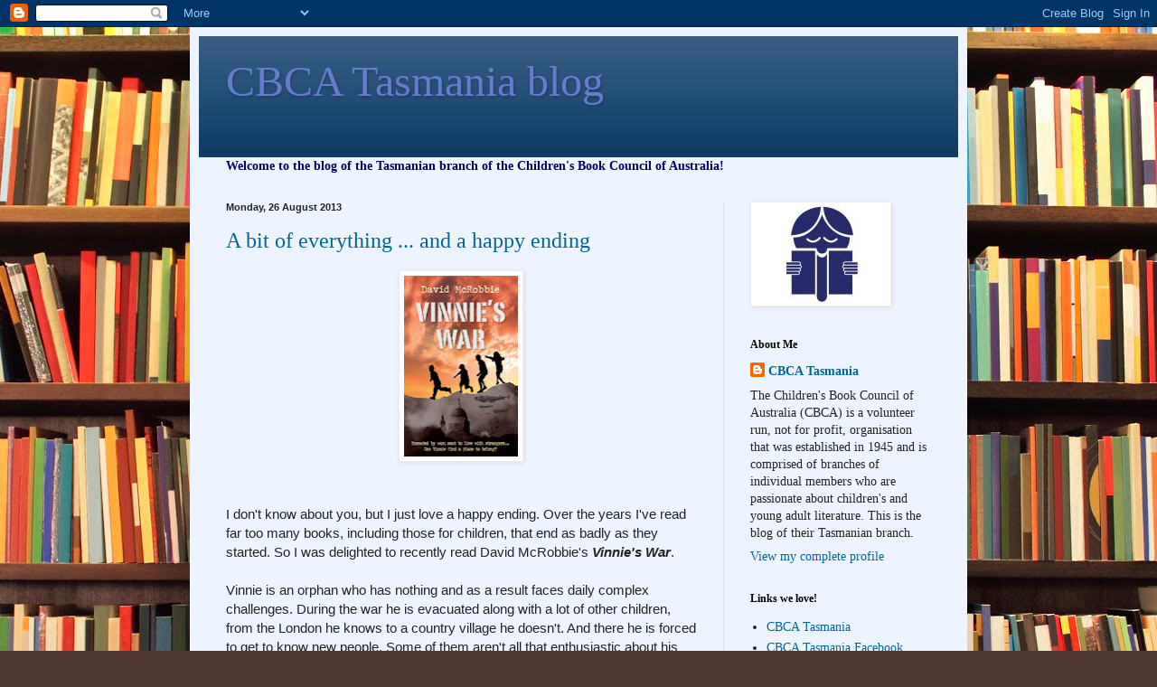

--- FILE ---
content_type: text/html; charset=UTF-8
request_url: https://cbcatas.blogspot.com/2013/08/
body_size: 21916
content:
<!DOCTYPE html>
<html class='v2' dir='ltr' lang='en-GB'>
<head>
<link href='https://www.blogger.com/static/v1/widgets/335934321-css_bundle_v2.css' rel='stylesheet' type='text/css'/>
<meta content='width=1100' name='viewport'/>
<meta content='text/html; charset=UTF-8' http-equiv='Content-Type'/>
<meta content='blogger' name='generator'/>
<link href='https://cbcatas.blogspot.com/favicon.ico' rel='icon' type='image/x-icon'/>
<link href='http://cbcatas.blogspot.com/2013/08/' rel='canonical'/>
<link rel="alternate" type="application/atom+xml" title="CBCA Tasmania blog - Atom" href="https://cbcatas.blogspot.com/feeds/posts/default" />
<link rel="alternate" type="application/rss+xml" title="CBCA Tasmania blog - RSS" href="https://cbcatas.blogspot.com/feeds/posts/default?alt=rss" />
<link rel="service.post" type="application/atom+xml" title="CBCA Tasmania blog - Atom" href="https://www.blogger.com/feeds/7080763276453498935/posts/default" />
<!--Can't find substitution for tag [blog.ieCssRetrofitLinks]-->
<meta content='http://cbcatas.blogspot.com/2013/08/' property='og:url'/>
<meta content='CBCA Tasmania blog' property='og:title'/>
<meta content='' property='og:description'/>
<title>CBCA Tasmania blog: August 2013</title>
<style id='page-skin-1' type='text/css'><!--
/*
-----------------------------------------------
Blogger Template Style
Name:     Simple
Designer: Blogger
URL:      www.blogger.com
----------------------------------------------- */
/* Content
----------------------------------------------- */
body {
font: normal normal 14px Georgia, Utopia, 'Palatino Linotype', Palatino, serif;
color: #222222;
background: #513831 url(//themes.googleusercontent.com/image?id=1KH22PlFqsiVYxboQNAoJjYmRbw5M4REHmdJbHT5M2x9zVMGrCqwSjZvaQW_A10KPc6Il) repeat scroll top center /* Credit: luoman (http://www.istockphoto.com/googleimages.php?id=11394138&amp;platform=blogger) */;
padding: 0 40px 40px 40px;
}
html body .region-inner {
min-width: 0;
max-width: 100%;
width: auto;
}
h2 {
font-size: 22px;
}
a:link {
text-decoration:none;
color: #006599;
}
a:visited {
text-decoration:none;
color: #888888;
}
a:hover {
text-decoration:underline;
color: #00e5ff;
}
.body-fauxcolumn-outer .fauxcolumn-inner {
background: transparent none repeat scroll top left;
_background-image: none;
}
.body-fauxcolumn-outer .cap-top {
position: absolute;
z-index: 1;
height: 400px;
width: 100%;
}
.body-fauxcolumn-outer .cap-top .cap-left {
width: 100%;
background: transparent none repeat-x scroll top left;
_background-image: none;
}
.content-outer {
-moz-box-shadow: 0 0 40px rgba(0, 0, 0, .15);
-webkit-box-shadow: 0 0 5px rgba(0, 0, 0, .15);
-goog-ms-box-shadow: 0 0 10px #333333;
box-shadow: 0 0 40px rgba(0, 0, 0, .15);
margin-bottom: 1px;
}
.content-inner {
padding: 10px 10px;
}
.content-inner {
background-color: #eef4ff;
}
/* Header
----------------------------------------------- */
.header-outer {
background: #073763 url(//www.blogblog.com/1kt/simple/gradients_light.png) repeat-x scroll 0 -400px;
_background-image: none;
}
.Header h1 {
font: normal normal 48px Georgia, Utopia, 'Palatino Linotype', Palatino, serif;
color: #667ccc;
text-shadow: 1px 2px 3px rgba(0, 0, 0, .2);
}
.Header h1 a {
color: #667ccc;
}
.Header .description {
font-size: 140%;
color: #ffffff;
}
.header-inner .Header .titlewrapper {
padding: 22px 30px;
}
.header-inner .Header .descriptionwrapper {
padding: 0 30px;
}
/* Tabs
----------------------------------------------- */
.tabs-inner .section:first-child {
border-top: 0 solid #dde6ee;
}
.tabs-inner .section:first-child ul {
margin-top: -0;
border-top: 0 solid #dde6ee;
border-left: 0 solid #dde6ee;
border-right: 0 solid #dde6ee;
}
.tabs-inner .widget ul {
background: #eef4ff none repeat-x scroll 0 -800px;
_background-image: none;
border-bottom: 1px solid #dde6ee;
margin-top: 0;
margin-left: -30px;
margin-right: -30px;
}
.tabs-inner .widget li a {
display: inline-block;
padding: .6em 1em;
font: normal normal 16px Georgia, Utopia, 'Palatino Linotype', Palatino, serif;
color: #778899;
border-left: 1px solid #eef4ff;
border-right: 1px solid #dde6ee;
}
.tabs-inner .widget li:first-child a {
border-left: none;
}
.tabs-inner .widget li.selected a, .tabs-inner .widget li a:hover {
color: #000000;
background-color: #eef4ff;
text-decoration: none;
}
/* Columns
----------------------------------------------- */
.main-outer {
border-top: 0 solid #dde6ee;
}
.fauxcolumn-left-outer .fauxcolumn-inner {
border-right: 1px solid #dde6ee;
}
.fauxcolumn-right-outer .fauxcolumn-inner {
border-left: 1px solid #dde6ee;
}
/* Headings
----------------------------------------------- */
div.widget > h2,
div.widget h2.title {
margin: 0 0 1em 0;
font: normal bold 12px Georgia, Utopia, 'Palatino Linotype', Palatino, serif;
color: #000000;
}
/* Widgets
----------------------------------------------- */
.widget .zippy {
color: #999999;
text-shadow: 2px 2px 1px rgba(0, 0, 0, .1);
}
.widget .popular-posts ul {
list-style: none;
}
/* Posts
----------------------------------------------- */
h2.date-header {
font: normal bold 11px Arial, Tahoma, Helvetica, FreeSans, sans-serif;
}
.date-header span {
background-color: transparent;
color: #222222;
padding: inherit;
letter-spacing: inherit;
margin: inherit;
}
.main-inner {
padding-top: 30px;
padding-bottom: 30px;
}
.main-inner .column-center-inner {
padding: 0 15px;
}
.main-inner .column-center-inner .section {
margin: 0 15px;
}
.post {
margin: 0 0 25px 0;
}
h3.post-title, .comments h4 {
font: normal normal 24px Georgia, Utopia, 'Palatino Linotype', Palatino, serif;
margin: .75em 0 0;
}
.post-body {
font-size: 110%;
line-height: 1.4;
position: relative;
}
.post-body img, .post-body .tr-caption-container, .Profile img, .Image img,
.BlogList .item-thumbnail img {
padding: 2px;
background: #ffffff;
border: 1px solid #eeeeee;
-moz-box-shadow: 1px 1px 5px rgba(0, 0, 0, .1);
-webkit-box-shadow: 1px 1px 5px rgba(0, 0, 0, .1);
box-shadow: 1px 1px 5px rgba(0, 0, 0, .1);
}
.post-body img, .post-body .tr-caption-container {
padding: 5px;
}
.post-body .tr-caption-container {
color: #222222;
}
.post-body .tr-caption-container img {
padding: 0;
background: transparent;
border: none;
-moz-box-shadow: 0 0 0 rgba(0, 0, 0, .1);
-webkit-box-shadow: 0 0 0 rgba(0, 0, 0, .1);
box-shadow: 0 0 0 rgba(0, 0, 0, .1);
}
.post-header {
margin: 0 0 1.5em;
line-height: 1.6;
font-size: 90%;
}
.post-footer {
margin: 20px -2px 0;
padding: 5px 10px;
color: #555566;
background-color: #dde2ee;
border-bottom: 1px solid #eeeeee;
line-height: 1.6;
font-size: 90%;
}
#comments .comment-author {
padding-top: 1.5em;
border-top: 1px solid #dde6ee;
background-position: 0 1.5em;
}
#comments .comment-author:first-child {
padding-top: 0;
border-top: none;
}
.avatar-image-container {
margin: .2em 0 0;
}
#comments .avatar-image-container img {
border: 1px solid #eeeeee;
}
/* Comments
----------------------------------------------- */
.comments .comments-content .icon.blog-author {
background-repeat: no-repeat;
background-image: url([data-uri]);
}
.comments .comments-content .loadmore a {
border-top: 1px solid #999999;
border-bottom: 1px solid #999999;
}
.comments .comment-thread.inline-thread {
background-color: #dde2ee;
}
.comments .continue {
border-top: 2px solid #999999;
}
/* Accents
---------------------------------------------- */
.section-columns td.columns-cell {
border-left: 1px solid #dde6ee;
}
.blog-pager {
background: transparent none no-repeat scroll top center;
}
.blog-pager-older-link, .home-link,
.blog-pager-newer-link {
background-color: #eef4ff;
padding: 5px;
}
.footer-outer {
border-top: 0 dashed #bbbbbb;
}
/* Mobile
----------------------------------------------- */
body.mobile  {
background-size: auto;
}
.mobile .body-fauxcolumn-outer {
background: transparent none repeat scroll top left;
}
.mobile .body-fauxcolumn-outer .cap-top {
background-size: 100% auto;
}
.mobile .content-outer {
-webkit-box-shadow: 0 0 3px rgba(0, 0, 0, .15);
box-shadow: 0 0 3px rgba(0, 0, 0, .15);
}
.mobile .tabs-inner .widget ul {
margin-left: 0;
margin-right: 0;
}
.mobile .post {
margin: 0;
}
.mobile .main-inner .column-center-inner .section {
margin: 0;
}
.mobile .date-header span {
padding: 0.1em 10px;
margin: 0 -10px;
}
.mobile h3.post-title {
margin: 0;
}
.mobile .blog-pager {
background: transparent none no-repeat scroll top center;
}
.mobile .footer-outer {
border-top: none;
}
.mobile .main-inner, .mobile .footer-inner {
background-color: #eef4ff;
}
.mobile-index-contents {
color: #222222;
}
.mobile-link-button {
background-color: #006599;
}
.mobile-link-button a:link, .mobile-link-button a:visited {
color: #ffffff;
}
.mobile .tabs-inner .section:first-child {
border-top: none;
}
.mobile .tabs-inner .PageList .widget-content {
background-color: #eef4ff;
color: #000000;
border-top: 1px solid #dde6ee;
border-bottom: 1px solid #dde6ee;
}
.mobile .tabs-inner .PageList .widget-content .pagelist-arrow {
border-left: 1px solid #dde6ee;
}

--></style>
<style id='template-skin-1' type='text/css'><!--
body {
min-width: 860px;
}
.content-outer, .content-fauxcolumn-outer, .region-inner {
min-width: 860px;
max-width: 860px;
_width: 860px;
}
.main-inner .columns {
padding-left: 0px;
padding-right: 260px;
}
.main-inner .fauxcolumn-center-outer {
left: 0px;
right: 260px;
/* IE6 does not respect left and right together */
_width: expression(this.parentNode.offsetWidth -
parseInt("0px") -
parseInt("260px") + 'px');
}
.main-inner .fauxcolumn-left-outer {
width: 0px;
}
.main-inner .fauxcolumn-right-outer {
width: 260px;
}
.main-inner .column-left-outer {
width: 0px;
right: 100%;
margin-left: -0px;
}
.main-inner .column-right-outer {
width: 260px;
margin-right: -260px;
}
#layout {
min-width: 0;
}
#layout .content-outer {
min-width: 0;
width: 800px;
}
#layout .region-inner {
min-width: 0;
width: auto;
}
body#layout div.add_widget {
padding: 8px;
}
body#layout div.add_widget a {
margin-left: 32px;
}
--></style>
<style>
    body {background-image:url(\/\/themes.googleusercontent.com\/image?id=1KH22PlFqsiVYxboQNAoJjYmRbw5M4REHmdJbHT5M2x9zVMGrCqwSjZvaQW_A10KPc6Il);}
    
@media (max-width: 200px) { body {background-image:url(\/\/themes.googleusercontent.com\/image?id=1KH22PlFqsiVYxboQNAoJjYmRbw5M4REHmdJbHT5M2x9zVMGrCqwSjZvaQW_A10KPc6Il&options=w200);}}
@media (max-width: 400px) and (min-width: 201px) { body {background-image:url(\/\/themes.googleusercontent.com\/image?id=1KH22PlFqsiVYxboQNAoJjYmRbw5M4REHmdJbHT5M2x9zVMGrCqwSjZvaQW_A10KPc6Il&options=w400);}}
@media (max-width: 800px) and (min-width: 401px) { body {background-image:url(\/\/themes.googleusercontent.com\/image?id=1KH22PlFqsiVYxboQNAoJjYmRbw5M4REHmdJbHT5M2x9zVMGrCqwSjZvaQW_A10KPc6Il&options=w800);}}
@media (max-width: 1200px) and (min-width: 801px) { body {background-image:url(\/\/themes.googleusercontent.com\/image?id=1KH22PlFqsiVYxboQNAoJjYmRbw5M4REHmdJbHT5M2x9zVMGrCqwSjZvaQW_A10KPc6Il&options=w1200);}}
/* Last tag covers anything over one higher than the previous max-size cap. */
@media (min-width: 1201px) { body {background-image:url(\/\/themes.googleusercontent.com\/image?id=1KH22PlFqsiVYxboQNAoJjYmRbw5M4REHmdJbHT5M2x9zVMGrCqwSjZvaQW_A10KPc6Il&options=w1600);}}
  </style>
<link href='https://www.blogger.com/dyn-css/authorization.css?targetBlogID=7080763276453498935&amp;zx=4c1e8f67-8a49-419f-910b-032de20ec596' media='none' onload='if(media!=&#39;all&#39;)media=&#39;all&#39;' rel='stylesheet'/><noscript><link href='https://www.blogger.com/dyn-css/authorization.css?targetBlogID=7080763276453498935&amp;zx=4c1e8f67-8a49-419f-910b-032de20ec596' rel='stylesheet'/></noscript>
<meta name='google-adsense-platform-account' content='ca-host-pub-1556223355139109'/>
<meta name='google-adsense-platform-domain' content='blogspot.com'/>

</head>
<body class='loading variant-literate'>
<div class='navbar section' id='navbar' name='Navbar'><div class='widget Navbar' data-version='1' id='Navbar1'><script type="text/javascript">
    function setAttributeOnload(object, attribute, val) {
      if(window.addEventListener) {
        window.addEventListener('load',
          function(){ object[attribute] = val; }, false);
      } else {
        window.attachEvent('onload', function(){ object[attribute] = val; });
      }
    }
  </script>
<div id="navbar-iframe-container"></div>
<script type="text/javascript" src="https://apis.google.com/js/platform.js"></script>
<script type="text/javascript">
      gapi.load("gapi.iframes:gapi.iframes.style.bubble", function() {
        if (gapi.iframes && gapi.iframes.getContext) {
          gapi.iframes.getContext().openChild({
              url: 'https://www.blogger.com/navbar/7080763276453498935?origin\x3dhttps://cbcatas.blogspot.com',
              where: document.getElementById("navbar-iframe-container"),
              id: "navbar-iframe"
          });
        }
      });
    </script><script type="text/javascript">
(function() {
var script = document.createElement('script');
script.type = 'text/javascript';
script.src = '//pagead2.googlesyndication.com/pagead/js/google_top_exp.js';
var head = document.getElementsByTagName('head')[0];
if (head) {
head.appendChild(script);
}})();
</script>
</div></div>
<div class='body-fauxcolumns'>
<div class='fauxcolumn-outer body-fauxcolumn-outer'>
<div class='cap-top'>
<div class='cap-left'></div>
<div class='cap-right'></div>
</div>
<div class='fauxborder-left'>
<div class='fauxborder-right'></div>
<div class='fauxcolumn-inner'>
</div>
</div>
<div class='cap-bottom'>
<div class='cap-left'></div>
<div class='cap-right'></div>
</div>
</div>
</div>
<div class='content'>
<div class='content-fauxcolumns'>
<div class='fauxcolumn-outer content-fauxcolumn-outer'>
<div class='cap-top'>
<div class='cap-left'></div>
<div class='cap-right'></div>
</div>
<div class='fauxborder-left'>
<div class='fauxborder-right'></div>
<div class='fauxcolumn-inner'>
</div>
</div>
<div class='cap-bottom'>
<div class='cap-left'></div>
<div class='cap-right'></div>
</div>
</div>
</div>
<div class='content-outer'>
<div class='content-cap-top cap-top'>
<div class='cap-left'></div>
<div class='cap-right'></div>
</div>
<div class='fauxborder-left content-fauxborder-left'>
<div class='fauxborder-right content-fauxborder-right'></div>
<div class='content-inner'>
<header>
<div class='header-outer'>
<div class='header-cap-top cap-top'>
<div class='cap-left'></div>
<div class='cap-right'></div>
</div>
<div class='fauxborder-left header-fauxborder-left'>
<div class='fauxborder-right header-fauxborder-right'></div>
<div class='region-inner header-inner'>
<div class='header section' id='header' name='Header'><div class='widget Header' data-version='1' id='Header1'>
<div id='header-inner'>
<div class='titlewrapper'>
<h1 class='title'>
<a href='https://cbcatas.blogspot.com/'>
CBCA Tasmania blog
</a>
</h1>
</div>
<div class='descriptionwrapper'>
<p class='description'><span>
</span></p>
</div>
</div>
</div></div>
</div>
</div>
<div class='header-cap-bottom cap-bottom'>
<div class='cap-left'></div>
<div class='cap-right'></div>
</div>
</div>
</header>
<div class='tabs-outer'>
<div class='tabs-cap-top cap-top'>
<div class='cap-left'></div>
<div class='cap-right'></div>
</div>
<div class='fauxborder-left tabs-fauxborder-left'>
<div class='fauxborder-right tabs-fauxborder-right'></div>
<div class='region-inner tabs-inner'>
<div class='tabs section' id='crosscol' name='Cross-column'><div class='widget Text' data-version='1' id='Text1'>
<div class='widget-content'>
<span style="font-weight: bold; color: rgb(0, 0, 102);">Welcome to the blog of the Tasmanian branch of the Children's Book Council of Australia!</span><br/>
</div>
<div class='clear'></div>
</div></div>
<div class='tabs no-items section' id='crosscol-overflow' name='Cross-Column 2'></div>
</div>
</div>
<div class='tabs-cap-bottom cap-bottom'>
<div class='cap-left'></div>
<div class='cap-right'></div>
</div>
</div>
<div class='main-outer'>
<div class='main-cap-top cap-top'>
<div class='cap-left'></div>
<div class='cap-right'></div>
</div>
<div class='fauxborder-left main-fauxborder-left'>
<div class='fauxborder-right main-fauxborder-right'></div>
<div class='region-inner main-inner'>
<div class='columns fauxcolumns'>
<div class='fauxcolumn-outer fauxcolumn-center-outer'>
<div class='cap-top'>
<div class='cap-left'></div>
<div class='cap-right'></div>
</div>
<div class='fauxborder-left'>
<div class='fauxborder-right'></div>
<div class='fauxcolumn-inner'>
</div>
</div>
<div class='cap-bottom'>
<div class='cap-left'></div>
<div class='cap-right'></div>
</div>
</div>
<div class='fauxcolumn-outer fauxcolumn-left-outer'>
<div class='cap-top'>
<div class='cap-left'></div>
<div class='cap-right'></div>
</div>
<div class='fauxborder-left'>
<div class='fauxborder-right'></div>
<div class='fauxcolumn-inner'>
</div>
</div>
<div class='cap-bottom'>
<div class='cap-left'></div>
<div class='cap-right'></div>
</div>
</div>
<div class='fauxcolumn-outer fauxcolumn-right-outer'>
<div class='cap-top'>
<div class='cap-left'></div>
<div class='cap-right'></div>
</div>
<div class='fauxborder-left'>
<div class='fauxborder-right'></div>
<div class='fauxcolumn-inner'>
</div>
</div>
<div class='cap-bottom'>
<div class='cap-left'></div>
<div class='cap-right'></div>
</div>
</div>
<!-- corrects IE6 width calculation -->
<div class='columns-inner'>
<div class='column-center-outer'>
<div class='column-center-inner'>
<div class='main section' id='main' name='Main'><div class='widget Blog' data-version='1' id='Blog1'>
<div class='blog-posts hfeed'>

          <div class="date-outer">
        
<h2 class='date-header'><span>Monday, 26 August 2013</span></h2>

          <div class="date-posts">
        
<div class='post-outer'>
<div class='post hentry uncustomized-post-template' itemprop='blogPost' itemscope='itemscope' itemtype='http://schema.org/BlogPosting'>
<meta content='https://blogger.googleusercontent.com/img/b/R29vZ2xl/AVvXsEiZKWuwlL5mUax-o0ClQrXmxh6ULe7hHB5EjCVyxbW9fTOv6dgJtiZpD2WtLdHL13OZpBZsuM8X8oZ5AMoyLXX_DcmMLojGFqbWzfFArZhLYVV0YJzpsOK50jCLUmV59PtkXybt-jUrL1YW/s200/Penny1.jpg' itemprop='image_url'/>
<meta content='7080763276453498935' itemprop='blogId'/>
<meta content='4641585798059127959' itemprop='postId'/>
<a name='4641585798059127959'></a>
<h3 class='post-title entry-title' itemprop='name'>
<a href='https://cbcatas.blogspot.com/2013/08/a-bit-of-everything-and-happy-ending_26.html'>A bit of everything ... and a happy ending</a>
</h3>
<div class='post-header'>
<div class='post-header-line-1'></div>
</div>
<div class='post-body entry-content' id='post-body-4641585798059127959' itemprop='description articleBody'>
<div class="separator" style="clear: both; text-align: center;">
<a href="https://blogger.googleusercontent.com/img/b/R29vZ2xl/AVvXsEiZKWuwlL5mUax-o0ClQrXmxh6ULe7hHB5EjCVyxbW9fTOv6dgJtiZpD2WtLdHL13OZpBZsuM8X8oZ5AMoyLXX_DcmMLojGFqbWzfFArZhLYVV0YJzpsOK50jCLUmV59PtkXybt-jUrL1YW/s1600/Penny1.jpg" imageanchor="1" style="margin-left: 1em; margin-right: 1em;"><img border="0" height="200" src="https://blogger.googleusercontent.com/img/b/R29vZ2xl/AVvXsEiZKWuwlL5mUax-o0ClQrXmxh6ULe7hHB5EjCVyxbW9fTOv6dgJtiZpD2WtLdHL13OZpBZsuM8X8oZ5AMoyLXX_DcmMLojGFqbWzfFArZhLYVV0YJzpsOK50jCLUmV59PtkXybt-jUrL1YW/s200/Penny1.jpg" width="126" /></a></div>
<br />
<br />
<div class="MsoNormal">
<span style="font-family: &quot;Arial&quot;,&quot;sans-serif&quot;; mso-fareast-font-family: &quot;Times New Roman&quot;;">I don't know about you, but I just love a happy ending. Over
the years I've read far too many books, including those for children, that end
as badly as they started. So I was delighted to recently read&nbsp;David McRobbie's
<em><b>Vinnie's War</b></em>.</span><o:p></o:p></div>
<div class="MsoNormal">
<br /></div>
<div class="MsoNormal">
<span style="font-family: &quot;Arial&quot;,&quot;sans-serif&quot;; mso-fareast-font-family: &quot;Times New Roman&quot;;">Vinnie is an orphan who has nothing and as a result faces
daily&nbsp;complex challenges. During the war he is evacuated along with a lot
of other children, from the London he knows to a&nbsp;country village he
doesn't. And there he is forced to&nbsp;get to know new people. Some of
them&nbsp;aren't all that enthusiastic about his arrival so Vinnie has to face
a whole lot of&nbsp;new&nbsp;challenges.</span><o:p></o:p></div>
<div class="MsoNormal">
<br /></div>
<div class="MsoNormal">
<a href="https://blogger.googleusercontent.com/img/b/R29vZ2xl/AVvXsEj8-tJ4PXxANzF7uQ9TnkSNfn-GLaq7kdkv4q8P4foYaoCjTdstSzl1lcIuxWkp7Dq9yOI4gs5Xehqgjo46PelkeX5Z4ksZUX_ys7v9mxXJAr7BngRHuyW1ML6C4_UiM57GaRqpBgBS6Bus/s1600/Penny2.jpg" imageanchor="1" style="clear: right; float: right; margin-bottom: 1em; margin-left: 1em;"><img border="0" height="200" src="https://blogger.googleusercontent.com/img/b/R29vZ2xl/AVvXsEj8-tJ4PXxANzF7uQ9TnkSNfn-GLaq7kdkv4q8P4foYaoCjTdstSzl1lcIuxWkp7Dq9yOI4gs5Xehqgjo46PelkeX5Z4ksZUX_ys7v9mxXJAr7BngRHuyW1ML6C4_UiM57GaRqpBgBS6Bus/s200/Penny2.jpg" width="131" /></a><span style="font-family: &quot;Arial&quot;,&quot;sans-serif&quot;; mso-fareast-font-family: &quot;Times New Roman&quot;;">But Vinnie has a certain amount of luck on his side,
and&nbsp;he's resilient. Eventually he not only meets those challenges, he
exceeds everyone's expectations including his own. It's a truly uplifting
story.</span><o:p></o:p></div>
<div class="MsoNormal">
<br /></div>
<div class="MsoNormal">
<span style="font-family: &quot;Arial&quot;,&quot;sans-serif&quot;; mso-fareast-font-family: &quot;Times New Roman&quot;;">Reading <i><b>Vinnie's War</b></i>&nbsp;got me thinking about
other&nbsp;books I've read where children, particularly boys,&nbsp;have faced
adversity due to either being orphans or being&nbsp;removed from their
families. Their circumstances are dire, but somehow they have&nbsp;the strength
of spirit to&nbsp;face their challenges and make a success of themselves.</span><o:p></o:p></div>
<div class="MsoNormal">
<br /></div>
<div class="MsoNormal">
<a href="https://blogger.googleusercontent.com/img/b/R29vZ2xl/AVvXsEjd5Rwe3Es68umpyMgvNmpwDFoVXy4Ef0n26NlCSZp6fp1crzqcXttnld_34Xq0VXPJQ4gxH4aLYYbzzglRuIOgRLih4-J-8ovEF5TzQhEzONoc5ru6unjL_9WuAQ_mTJB9BJbWxByFAfz8/s1600/Penny3.jpg" imageanchor="1" style="clear: left; float: left; margin-bottom: 1em; margin-right: 1em;"><img border="0" height="200" src="https://blogger.googleusercontent.com/img/b/R29vZ2xl/AVvXsEjd5Rwe3Es68umpyMgvNmpwDFoVXy4Ef0n26NlCSZp6fp1crzqcXttnld_34Xq0VXPJQ4gxH4aLYYbzzglRuIOgRLih4-J-8ovEF5TzQhEzONoc5ru6unjL_9WuAQ_mTJB9BJbWxByFAfz8/s200/Penny3.jpg" width="127" /></a><span style="font-family: &quot;Arial&quot;,&quot;sans-serif&quot;; mso-fareast-font-family: &quot;Times New Roman&quot;;">Two such titles&nbsp;immediately come to mind,&nbsp;both of
which stand&nbsp;proudly on my bookcase.&nbsp;<em><b>The Ship Kings: The Coming of the Whirlpool</b></em>&nbsp;by
Australian Miles Franklin winner Andrew McGahan, and&nbsp;<em><b>The Invention of Hugo Cabret</b></em>,
the brilliant graphic novel&nbsp;by Brian Selznick.&nbsp;The first is
set&nbsp;in a mysterious&nbsp;magical land where the people live and die on the
water. The second is set in a railway station in Paris. They couldn't be more
different, but I&nbsp;really felt for both Dow Amber and Hugh Cabret as they
faced their challenges, and I&nbsp;celebrated with them when their lives
finally took a turn for the better.</span><o:p></o:p></div>
<div class="MsoNormal">
<br /></div>
<br />
<div class="MsoNormal">
<span style="font-family: &quot;Arial&quot;,&quot;sans-serif&quot;; mso-fareast-font-family: &quot;Times New Roman&quot;;">I know authors have different&nbsp;motives for
writing;&nbsp;some want to educate us, some want to help us
escape&nbsp;to&nbsp;exotic or unusual places. Others&nbsp;want to make us laugh
or cry, and still others&nbsp;want to imprint a message upon our hearts. But
personally, I like a book that has a bit of everything ... including a happy
ending. What about you?</span><o:p></o:p><br />
<span style="font-family: &quot;Arial&quot;,&quot;sans-serif&quot;; mso-fareast-font-family: &quot;Times New Roman&quot;;"><br /></span>
<span style="font-family: &quot;Arial&quot;,&quot;sans-serif&quot;; mso-fareast-font-family: &quot;Times New Roman&quot;;">Penny Garnsworthy</span><br />
<span style="font-family: &quot;Arial&quot;,&quot;sans-serif&quot;; mso-fareast-font-family: &quot;Times New Roman&quot;;"><br /></span></div>
<div class="MsoNormal">
<span style="font-family: &quot;Arial&quot;,&quot;sans-serif&quot;; mso-fareast-font-family: &quot;Times New Roman&quot;;"><br /></span></div>
<div style='clear: both;'></div>
</div>
<div class='post-footer'>
<div class='post-footer-line post-footer-line-1'>
<span class='post-author vcard'>
Posted by
<span class='fn' itemprop='author' itemscope='itemscope' itemtype='http://schema.org/Person'>
<meta content='https://www.blogger.com/profile/13175617441683356572' itemprop='url'/>
<a class='g-profile' href='https://www.blogger.com/profile/13175617441683356572' rel='author' title='author profile'>
<span itemprop='name'>CBCA Tasmania</span>
</a>
</span>
</span>
<span class='post-timestamp'>
at
<meta content='http://cbcatas.blogspot.com/2013/08/a-bit-of-everything-and-happy-ending_26.html' itemprop='url'/>
<a class='timestamp-link' href='https://cbcatas.blogspot.com/2013/08/a-bit-of-everything-and-happy-ending_26.html' rel='bookmark' title='permanent link'><abbr class='published' itemprop='datePublished' title='2013-08-26T00:53:00-07:00'>00:53</abbr></a>
</span>
<span class='post-comment-link'>
<a class='comment-link' href='https://cbcatas.blogspot.com/2013/08/a-bit-of-everything-and-happy-ending_26.html#comment-form' onclick=''>
No comments:
  </a>
</span>
<span class='post-icons'>
<span class='item-control blog-admin pid-1783633605'>
<a href='https://www.blogger.com/post-edit.g?blogID=7080763276453498935&postID=4641585798059127959&from=pencil' title='Edit Post'>
<img alt='' class='icon-action' height='18' src='https://resources.blogblog.com/img/icon18_edit_allbkg.gif' width='18'/>
</a>
</span>
</span>
<div class='post-share-buttons goog-inline-block'>
<a class='goog-inline-block share-button sb-email' href='https://www.blogger.com/share-post.g?blogID=7080763276453498935&postID=4641585798059127959&target=email' target='_blank' title='Email This'><span class='share-button-link-text'>Email This</span></a><a class='goog-inline-block share-button sb-blog' href='https://www.blogger.com/share-post.g?blogID=7080763276453498935&postID=4641585798059127959&target=blog' onclick='window.open(this.href, "_blank", "height=270,width=475"); return false;' target='_blank' title='BlogThis!'><span class='share-button-link-text'>BlogThis!</span></a><a class='goog-inline-block share-button sb-twitter' href='https://www.blogger.com/share-post.g?blogID=7080763276453498935&postID=4641585798059127959&target=twitter' target='_blank' title='Share to X'><span class='share-button-link-text'>Share to X</span></a><a class='goog-inline-block share-button sb-facebook' href='https://www.blogger.com/share-post.g?blogID=7080763276453498935&postID=4641585798059127959&target=facebook' onclick='window.open(this.href, "_blank", "height=430,width=640"); return false;' target='_blank' title='Share to Facebook'><span class='share-button-link-text'>Share to Facebook</span></a><a class='goog-inline-block share-button sb-pinterest' href='https://www.blogger.com/share-post.g?blogID=7080763276453498935&postID=4641585798059127959&target=pinterest' target='_blank' title='Share to Pinterest'><span class='share-button-link-text'>Share to Pinterest</span></a>
</div>
</div>
<div class='post-footer-line post-footer-line-2'>
<span class='post-labels'>
</span>
</div>
<div class='post-footer-line post-footer-line-3'>
<span class='post-location'>
</span>
</div>
</div>
</div>
</div>

          </div></div>
        

          <div class="date-outer">
        
<h2 class='date-header'><span>Sunday, 18 August 2013</span></h2>

          <div class="date-posts">
        
<div class='post-outer'>
<div class='post hentry uncustomized-post-template' itemprop='blogPost' itemscope='itemscope' itemtype='http://schema.org/BlogPosting'>
<meta content='https://blogger.googleusercontent.com/img/b/R29vZ2xl/AVvXsEhxmm1avY8XNoYZ8R3z4FkGkONNpBUAG17YZGnZkKlJgIT7-zVlfe_QHcmz9Z59UJ8BBoMbO0Z6gYqQNyFkoUkYSLwHwocvMPdcDPWZZB9M3BU8tGClxeo4BO9Bdkiv6yRtKKYTv2qfrfY1/s200/Eleanor1.jpg' itemprop='image_url'/>
<meta content='7080763276453498935' itemprop='blogId'/>
<meta content='6477263012129128122' itemprop='postId'/>
<a name='6477263012129128122'></a>
<h3 class='post-title entry-title' itemprop='name'>
<a href='https://cbcatas.blogspot.com/2013/08/how-childhood-experiences-influenced-my.html'>How childhood experiences influenced my writing</a>
</h3>
<div class='post-header'>
<div class='post-header-line-1'></div>
</div>
<div class='post-body entry-content' id='post-body-6477263012129128122' itemprop='description articleBody'>
<div class="separator" style="clear: both; text-align: center;">
<a href="https://blogger.googleusercontent.com/img/b/R29vZ2xl/AVvXsEhxmm1avY8XNoYZ8R3z4FkGkONNpBUAG17YZGnZkKlJgIT7-zVlfe_QHcmz9Z59UJ8BBoMbO0Z6gYqQNyFkoUkYSLwHwocvMPdcDPWZZB9M3BU8tGClxeo4BO9Bdkiv6yRtKKYTv2qfrfY1/s1600/Eleanor1.jpg" imageanchor="1" style="margin-left: 1em; margin-right: 1em;"><img border="0" height="200" src="https://blogger.googleusercontent.com/img/b/R29vZ2xl/AVvXsEhxmm1avY8XNoYZ8R3z4FkGkONNpBUAG17YZGnZkKlJgIT7-zVlfe_QHcmz9Z59UJ8BBoMbO0Z6gYqQNyFkoUkYSLwHwocvMPdcDPWZZB9M3BU8tGClxeo4BO9Bdkiv6yRtKKYTv2qfrfY1/s200/Eleanor1.jpg" width="128" /></a></div>
<br />
<div class="separator" style="clear: both; text-align: center;">
</div>
<div class="MsoNormal">
<span lang="EN-GB">I was born in Tasmania more than sixty
years ago and went to Princes Street Primary School.&nbsp; There weren&#8217;t a lot of children living along
our windy bush road so a grocery bus picked us up at six in the morning and we
waited for it after school. The kids on the bus had to deliver newspapers in
the morning and groceries in the evening, as we bumped our way to school and
home again, often sitting on provisions, packaged in brown paper and tied with
string.&nbsp; </span></div>
<div class="MsoNormal">
<br /></div>
<div class="MsoNormal">
<span lang="EN-GB">Back then, our neighbour drove a horse and
cart to Hobart once a week, and there wasn&#8217;t a public bus to take people into
town.&nbsp; The government, however, provided
a library bus that visited our neighbourhood once a week.&nbsp; My mum would walk me down to the bus to
borrow a book. &nbsp;It was a real treat.&nbsp; I was particularly impressed by an entire row
of books about myths and legends from all over the world. &nbsp;I just loved reading (we didn&#8217;t have TV) and I
would fly to magical worlds through these books and hear about wondrous
creatures like unicorns, witches and evil trolls.&nbsp; So my fascination for magic, myth, and
mystery probably influenced my popular girls&#8217; series, <i>The Faraway Fairies</i>.&nbsp; </span></div>
<div class="MsoNormal">
<br /></div>
<div class="MsoNormal">
<span lang="EN-GB">I was a lucky kid because my parents raised
me using the ancient, practiced art of benign neglect.&nbsp; This custom has largely been lost today.&nbsp; Also, I was the only girl in the area so I
learned to box, play footy, cricket and British bulldog (British bulldog is now
banned and children aren&#8217;t allowed to play it, but my parents didn&#8217;t seem to
mind if I got squashed, had my knees skinned and was covered in bruises
afterwards).&nbsp; For my eighth birthday I
was given a sheath knife and a bow and arrow set.&nbsp; My brother and I soon became American Indians
and found good use for the knife, scalping my little sister&#8217;s dolls.&nbsp; We ran wild through the bush and my parents never
saw the risks we took, climbing cliffs, shooting those arrows and leaping
amongst branches and occasionally sneaking off and bare-back riding various local
horses, without the owners&#8217; permission.&nbsp; I
also loved the ocean and learned to surf and sail.&nbsp; When I wrote my series <i>The Dragon Blood Pirates</i>, as Dan Jerris, I drew on these
experiences. </span></div>
<div class="MsoNormal">
<br /></div>
<div class="MsoNormal">
<span lang="EN-GB">My grandfather had a shack at Clifton with
a locked gate across the only access road. There were aboriginal middens behind
the sand dunes and my brother and I found old axe heads and flints amongst the
cracked shells and bones around the fireplaces.&nbsp;
We loved the idea of being aboriginals and formed our own tribe.&nbsp; We collected shellfish and ate them, threw
spears, took sacred vows, and read everything we could about the mysterious people
that once walked on the land where we now played. </span></div>
<div class="MsoNormal">
<br /></div>
<div class="MsoNormal">
<span lang="EN-GB">These experiences further developed my love
for history and artefacts. &nbsp;Later, I was
lucky enough to travel widely, through Europe, Asia, and the Middle East and
explore ancient monuments and see for myself all the wonderful things I had
read about as a child. &nbsp;My brother also
developed a fascination for aboriginal history and became an
archaeologist.&nbsp; He has just been involved
in the new ABC documentary, <i>First
Footprints</i>, about the history of the Aboriginal people.&nbsp; He&#8217;s also had some amazing experiences and
been caught in storms, tsunamis and earthquakes.&nbsp; </span></div>
<div class="MsoNormal">
<br /></div>
<div class="MsoNormal">
<span lang="EN-GB">I believe these influences have helped me
create my latest books, <i>Arky Steele, The</i>
<i>Cursed City</i> and <i>Arky Steele, Guardian of the Tomb</i>, which are about two boys having
exciting archaeological escapades in Mongolia and South America.</span></div>
<div class="MsoNormal">
<br /></div>
<div class="MsoNormal">
<span lang="EN-GB">Underpinning my writings, I believe that children
should feel safe, so my stories have happy outcomes.&nbsp; Parents are never far away and, in the case
of Arky Steele, his parents are venturesome and caring. Perhaps they are a
little like my parents, they let Arky play and explore, fall, take risks, encourage
him to get up again when he makes mistakes, and give him the ability to think freely<a href="" name="_GoBack"></a> and see adventure as a way of life.</span></div>
<div class="MsoNormal">
<span lang="EN-GB"><br /></span></div>
<div class="separator" style="clear: both; text-align: center;">
<a href="https://blogger.googleusercontent.com/img/b/R29vZ2xl/AVvXsEhRdmX1koqLj8KNWh3hUtS9yWd2AKzkesMHooEItcXg1no6H6sELlKXPXqxdYWB3K6R-y-HXgpLwV_JtNfTX-bHSzxiqKnAAguM5LSYblmsnDDIs3oZIQk1O3hQEfHY7-oQq-Ni5qyZlV5V/s1600/Eleanor2.jpg" imageanchor="1" style="margin-left: 1em; margin-right: 1em;"><img border="0" height="200" src="https://blogger.googleusercontent.com/img/b/R29vZ2xl/AVvXsEhRdmX1koqLj8KNWh3hUtS9yWd2AKzkesMHooEItcXg1no6H6sELlKXPXqxdYWB3K6R-y-HXgpLwV_JtNfTX-bHSzxiqKnAAguM5LSYblmsnDDIs3oZIQk1O3hQEfHY7-oQq-Ni5qyZlV5V/s200/Eleanor2.jpg" width="128" /></a></div>
<div class="MsoNormal">
<span lang="EN-GB"><br /></span></div>
<div class="MsoNormal">
<br /></div>
<div class="MsoNormal">
<br /></div>
<span lang="EN-GB" style="font-family: &quot;Times New Roman&quot;,&quot;serif&quot;; font-size: 12.0pt; mso-ansi-language: EN-GB; mso-bidi-language: AR-SA; mso-fareast-font-family: &quot;MS Mincho&quot;; mso-fareast-language: EN-US;">Eleanor Coombe (aka Dan Jerris)</span>
<div style='clear: both;'></div>
</div>
<div class='post-footer'>
<div class='post-footer-line post-footer-line-1'>
<span class='post-author vcard'>
Posted by
<span class='fn' itemprop='author' itemscope='itemscope' itemtype='http://schema.org/Person'>
<meta content='https://www.blogger.com/profile/13175617441683356572' itemprop='url'/>
<a class='g-profile' href='https://www.blogger.com/profile/13175617441683356572' rel='author' title='author profile'>
<span itemprop='name'>CBCA Tasmania</span>
</a>
</span>
</span>
<span class='post-timestamp'>
at
<meta content='http://cbcatas.blogspot.com/2013/08/how-childhood-experiences-influenced-my.html' itemprop='url'/>
<a class='timestamp-link' href='https://cbcatas.blogspot.com/2013/08/how-childhood-experiences-influenced-my.html' rel='bookmark' title='permanent link'><abbr class='published' itemprop='datePublished' title='2013-08-18T06:05:00-07:00'>06:05</abbr></a>
</span>
<span class='post-comment-link'>
<a class='comment-link' href='https://cbcatas.blogspot.com/2013/08/how-childhood-experiences-influenced-my.html#comment-form' onclick=''>
No comments:
  </a>
</span>
<span class='post-icons'>
<span class='item-control blog-admin pid-1783633605'>
<a href='https://www.blogger.com/post-edit.g?blogID=7080763276453498935&postID=6477263012129128122&from=pencil' title='Edit Post'>
<img alt='' class='icon-action' height='18' src='https://resources.blogblog.com/img/icon18_edit_allbkg.gif' width='18'/>
</a>
</span>
</span>
<div class='post-share-buttons goog-inline-block'>
<a class='goog-inline-block share-button sb-email' href='https://www.blogger.com/share-post.g?blogID=7080763276453498935&postID=6477263012129128122&target=email' target='_blank' title='Email This'><span class='share-button-link-text'>Email This</span></a><a class='goog-inline-block share-button sb-blog' href='https://www.blogger.com/share-post.g?blogID=7080763276453498935&postID=6477263012129128122&target=blog' onclick='window.open(this.href, "_blank", "height=270,width=475"); return false;' target='_blank' title='BlogThis!'><span class='share-button-link-text'>BlogThis!</span></a><a class='goog-inline-block share-button sb-twitter' href='https://www.blogger.com/share-post.g?blogID=7080763276453498935&postID=6477263012129128122&target=twitter' target='_blank' title='Share to X'><span class='share-button-link-text'>Share to X</span></a><a class='goog-inline-block share-button sb-facebook' href='https://www.blogger.com/share-post.g?blogID=7080763276453498935&postID=6477263012129128122&target=facebook' onclick='window.open(this.href, "_blank", "height=430,width=640"); return false;' target='_blank' title='Share to Facebook'><span class='share-button-link-text'>Share to Facebook</span></a><a class='goog-inline-block share-button sb-pinterest' href='https://www.blogger.com/share-post.g?blogID=7080763276453498935&postID=6477263012129128122&target=pinterest' target='_blank' title='Share to Pinterest'><span class='share-button-link-text'>Share to Pinterest</span></a>
</div>
</div>
<div class='post-footer-line post-footer-line-2'>
<span class='post-labels'>
</span>
</div>
<div class='post-footer-line post-footer-line-3'>
<span class='post-location'>
</span>
</div>
</div>
</div>
</div>

          </div></div>
        

          <div class="date-outer">
        
<h2 class='date-header'><span>Sunday, 11 August 2013</span></h2>

          <div class="date-posts">
        
<div class='post-outer'>
<div class='post hentry uncustomized-post-template' itemprop='blogPost' itemscope='itemscope' itemtype='http://schema.org/BlogPosting'>
<meta content='https://blogger.googleusercontent.com/img/b/R29vZ2xl/AVvXsEhyIQ_W7tJJVzKyD-3b64pJT04FR2YmWifmCwahvKsCeIINDHfzOHNsG3SnD6xtS1t4eYTVb8Ve5n81DwRZqfCcBaf5a2UxzNyCO8QLZTVK_PeN3z2tbPpPmi0q8u33mfQVwbVbNiFtqBZQ/s200/GraveyardBook.jpg' itemprop='image_url'/>
<meta content='7080763276453498935' itemprop='blogId'/>
<meta content='5194180429991478881' itemprop='postId'/>
<a name='5194180429991478881'></a>
<h3 class='post-title entry-title' itemprop='name'>
<a href='https://cbcatas.blogspot.com/2013/08/in-beginning.html'>IN THE BEGINNING&#8230;</a>
</h3>
<div class='post-header'>
<div class='post-header-line-1'></div>
</div>
<div class='post-body entry-content' id='post-body-5194180429991478881' itemprop='description articleBody'>
<div class="separator" style="clear: both; text-align: center;">
<a href="https://blogger.googleusercontent.com/img/b/R29vZ2xl/AVvXsEhyIQ_W7tJJVzKyD-3b64pJT04FR2YmWifmCwahvKsCeIINDHfzOHNsG3SnD6xtS1t4eYTVb8Ve5n81DwRZqfCcBaf5a2UxzNyCO8QLZTVK_PeN3z2tbPpPmi0q8u33mfQVwbVbNiFtqBZQ/s1600/GraveyardBook.jpg" imageanchor="1" style="margin-left: 1em; margin-right: 1em;"><img border="0" height="200" src="https://blogger.googleusercontent.com/img/b/R29vZ2xl/AVvXsEhyIQ_W7tJJVzKyD-3b64pJT04FR2YmWifmCwahvKsCeIINDHfzOHNsG3SnD6xtS1t4eYTVb8Ve5n81DwRZqfCcBaf5a2UxzNyCO8QLZTVK_PeN3z2tbPpPmi0q8u33mfQVwbVbNiFtqBZQ/s200/GraveyardBook.jpg" width="133" /></a></div>
<div class="MsoNormal">
<div align="center" class="MsoNormal" style="text-align: center;">
<span style="font-family: &quot;Garamond&quot;,&quot;serif&quot;; font-size: 14.0pt;"><br />
<!--[endif]--><o:p></o:p></span></div>
<div class="MsoNormal">
<span style="font-family: &quot;Garamond&quot;,&quot;serif&quot;; font-size: 14.0pt;">A
blurb probably isn&#8217;t as useful as we tend to think it is. My boss never used to
read them, saying they &#8220;spoiled the story.&#8221; He would go straight to the
beginning and decide if he wanted to read more from there, and lately I think
I&#8217;m starting to agree with him. The real truth about a book is best found in
the author&#8217;s own words, with that opening line.<o:p></o:p></span></div>
<div class="MsoNormal">
<br /></div>
<div class="MsoNormal">
<span style="font-family: &quot;Garamond&quot;,&quot;serif&quot;; font-size: 14.0pt;">Often
the opening line is the part of the book that stays with me. I will never
forget that the Dursleys at number four, Privet Drive, are perfectly normal,
thank you very much. I will never forget the bright cold day in April when the
clocks struck thirteen, or that in a hole in the ground there lived a hobbit.<br />
<br />
This year&#8217;s shortlisted books have offered up some corkers, too.&nbsp; Sonya Hartnett&#8217;s glorious opening line: <i>She heard it: footsteps in the dark. </i>I
love Vikki Wakefield&#8217;s: <i>My life has been
told through campfire tales&#8212;stories that spill over when the fire has burned
low and the silence must be filled.</i><o:p></o:p></span></div>
<div class="MsoNormal">
<br /></div>
<div class="MsoNormal">
<span style="font-family: &quot;Garamond&quot;,&quot;serif&quot;; font-size: 14.0pt;">A
great opening line is as much about what it doesn&#8217;t say as what it does say.
The best introduce us to a character and an action - driving us forward because
we must know more about this place, this person, and these things that are
happening. A perfect opening line gives us exactly enough information to know
that something here is different to what we might normally expect, but if we
want to know more we will have to keep reading.<o:p></o:p></span></div>
<div class="MsoNormal">
<br /></div>
<div class="MsoNormal">
<span style="font-family: &quot;Garamond&quot;,&quot;serif&quot;; font-size: 14.0pt;">That&#8217;s
why, I think, the best opening line ever (so far) is from my favourite novel,
Neil Gaiman&#8217;s <i>The Graveyard Book:</i><br />
<br />
<i>There was a hand in the darkness, and it
held a knife. </i><o:p></o:p></span></div>
<div class="MsoNormal">
<br /></div>
<div class="MsoNormal">
<span style="font-family: &quot;Garamond&quot;,&quot;serif&quot;; font-size: 14.0pt;">Even
typing it sends a shiver up my spine. Perfect. A big picture in very few words,
like a photograph of one of the bricks in a sprawling, monumental tower.
Calling you to see the rest.<a href="//www.blogger.com/blogger.g?blogID=7080763276453498935" name="_GoBack"></a><br />
<br />
So let&#8217;s take a moment to notice the places where we start these incredible
journeys. Go on, what&#8217;s your favourite opening? <o:p></o:p></span></div>
<div class="MsoNormal">
<br /></div>
<div class="MsoNormal">
<br /></div>
<div class="MsoNormal">
<span style="font-family: &quot;Garamond&quot;,&quot;serif&quot;; font-size: 14.0pt;">Lyndon
Riggall<o:p></o:p></span></div>
<div class="MsoNormal">
<br /></div>
<div class="MsoNormal">
<br /></div>
<div class="MsoNormal">
<br /></div>
<br />
<div class="MsoNormal">
<span style="font-family: &quot;Garamond&quot;,&quot;serif&quot;; font-size: 14.0pt;">And
from Patsy Jones, who puts the blogs up &#8211; Lyndon has referenced five opening
lines &#8211; let&#8217;s see if you can write me a comment telling me the names of the
books and their authors &#8211; I promise I won&#8217;t publish your answers until next
week&#8230;. (of course Neil Gaiman&#8217;s book is not one of them &#8211; he told us all about
it!)<o:p></o:p></span></div>
</div>
<div style='clear: both;'></div>
</div>
<div class='post-footer'>
<div class='post-footer-line post-footer-line-1'>
<span class='post-author vcard'>
Posted by
<span class='fn' itemprop='author' itemscope='itemscope' itemtype='http://schema.org/Person'>
<meta content='https://www.blogger.com/profile/13175617441683356572' itemprop='url'/>
<a class='g-profile' href='https://www.blogger.com/profile/13175617441683356572' rel='author' title='author profile'>
<span itemprop='name'>CBCA Tasmania</span>
</a>
</span>
</span>
<span class='post-timestamp'>
at
<meta content='http://cbcatas.blogspot.com/2013/08/in-beginning.html' itemprop='url'/>
<a class='timestamp-link' href='https://cbcatas.blogspot.com/2013/08/in-beginning.html' rel='bookmark' title='permanent link'><abbr class='published' itemprop='datePublished' title='2013-08-11T17:29:00-07:00'>17:29</abbr></a>
</span>
<span class='post-comment-link'>
<a class='comment-link' href='https://cbcatas.blogspot.com/2013/08/in-beginning.html#comment-form' onclick=''>
3 comments:
  </a>
</span>
<span class='post-icons'>
<span class='item-control blog-admin pid-1783633605'>
<a href='https://www.blogger.com/post-edit.g?blogID=7080763276453498935&postID=5194180429991478881&from=pencil' title='Edit Post'>
<img alt='' class='icon-action' height='18' src='https://resources.blogblog.com/img/icon18_edit_allbkg.gif' width='18'/>
</a>
</span>
</span>
<div class='post-share-buttons goog-inline-block'>
<a class='goog-inline-block share-button sb-email' href='https://www.blogger.com/share-post.g?blogID=7080763276453498935&postID=5194180429991478881&target=email' target='_blank' title='Email This'><span class='share-button-link-text'>Email This</span></a><a class='goog-inline-block share-button sb-blog' href='https://www.blogger.com/share-post.g?blogID=7080763276453498935&postID=5194180429991478881&target=blog' onclick='window.open(this.href, "_blank", "height=270,width=475"); return false;' target='_blank' title='BlogThis!'><span class='share-button-link-text'>BlogThis!</span></a><a class='goog-inline-block share-button sb-twitter' href='https://www.blogger.com/share-post.g?blogID=7080763276453498935&postID=5194180429991478881&target=twitter' target='_blank' title='Share to X'><span class='share-button-link-text'>Share to X</span></a><a class='goog-inline-block share-button sb-facebook' href='https://www.blogger.com/share-post.g?blogID=7080763276453498935&postID=5194180429991478881&target=facebook' onclick='window.open(this.href, "_blank", "height=430,width=640"); return false;' target='_blank' title='Share to Facebook'><span class='share-button-link-text'>Share to Facebook</span></a><a class='goog-inline-block share-button sb-pinterest' href='https://www.blogger.com/share-post.g?blogID=7080763276453498935&postID=5194180429991478881&target=pinterest' target='_blank' title='Share to Pinterest'><span class='share-button-link-text'>Share to Pinterest</span></a>
</div>
</div>
<div class='post-footer-line post-footer-line-2'>
<span class='post-labels'>
</span>
</div>
<div class='post-footer-line post-footer-line-3'>
<span class='post-location'>
</span>
</div>
</div>
</div>
</div>

          </div></div>
        

          <div class="date-outer">
        
<h2 class='date-header'><span>Tuesday, 6 August 2013</span></h2>

          <div class="date-posts">
        
<div class='post-outer'>
<div class='post hentry uncustomized-post-template' itemprop='blogPost' itemscope='itemscope' itemtype='http://schema.org/BlogPosting'>
<meta content='https://blogger.googleusercontent.com/img/b/R29vZ2xl/AVvXsEgrsod5sap7neiXL7bM16J_9oQECF1Tqhwib5UHWFzH7x7rjhB8HeMIByWBcmHsOuVyMwa49UMlw_9CK6L1Zk7nDK89az7XVEcsNenU7PqyG2BHv-AUNLEODclI8xE8vL5uAvRP2ffvzQNi/s200/Carol3.jpg' itemprop='image_url'/>
<meta content='7080763276453498935' itemprop='blogId'/>
<meta content='4746097575544586402' itemprop='postId'/>
<a name='4746097575544586402'></a>
<h3 class='post-title entry-title' itemprop='name'>
<a href='https://cbcatas.blogspot.com/2013/08/are-we-experiencing-fairy-tale-revival.html'>Are we experiencing a Fairy Tale Revival?</a>
</h3>
<div class='post-header'>
<div class='post-header-line-1'></div>
</div>
<div class='post-body entry-content' id='post-body-4746097575544586402' itemprop='description articleBody'>
<br />
<br />
<div class="separator" style="clear: both; text-align: center;">
<a href="https://blogger.googleusercontent.com/img/b/R29vZ2xl/AVvXsEgrsod5sap7neiXL7bM16J_9oQECF1Tqhwib5UHWFzH7x7rjhB8HeMIByWBcmHsOuVyMwa49UMlw_9CK6L1Zk7nDK89az7XVEcsNenU7PqyG2BHv-AUNLEODclI8xE8vL5uAvRP2ffvzQNi/s1600/Carol3.jpg" imageanchor="1" style="margin-left: 1em; margin-right: 1em;"><img border="0" height="200" src="https://blogger.googleusercontent.com/img/b/R29vZ2xl/AVvXsEgrsod5sap7neiXL7bM16J_9oQECF1Tqhwib5UHWFzH7x7rjhB8HeMIByWBcmHsOuVyMwa49UMlw_9CK6L1Zk7nDK89az7XVEcsNenU7PqyG2BHv-AUNLEODclI8xE8vL5uAvRP2ffvzQNi/s200/Carol3.jpg" width="152" /></a></div>
<br />
<div>
<br /></div>
<div>
<div class="MsoNormal">
<span lang="EN-AU">Recently I participated in a book group
that undertook an exploration of Grimm&#8217;s Fairy Tales. Well I guess we all know
about Cinderella, Little Red Riding Hood, Hansel and Gretel and all the other
well known stories of childhood, but this series of discussions made me realize
there is so much more to fairy tales than this. I contemplated the place and
importance of this genre in our literary heritage and how much, if any, of this
heritage is being passed on. </span></div>
<div class="MsoNormal">
<span lang="EN-AU"><br /></span></div>
<div class="MsoNormal">
<span lang="EN-AU">I began by wondering how many of these
traditional tales are actually known to current generations of children.&nbsp; With the volume of beautiful new books
published each year and the surge in children&#8217;s involvement with technology;
television and film, I wonder if fairy tales have gone the same way as other
pieces of traditional childhood literature like &#8216;The Lord&#8217;s Prayer&#8217;, bible
stories, &#8216;Aesop&#8217;s Fables&#8217;, &#8216;The Just So Stories&#8217; to name a few.&nbsp; When searching second hand book stores for
fairy tales I came across many different publications but compared to the many
new books available not many of&nbsp; the
fairy story publications are attractive or user friendly for younger readers. </span></div>
<div class="MsoNormal">
<span lang="EN-AU"><br /></span></div>
<div class="MsoNormal">
<span lang="EN-AU">I recall the era of intensely serious
discussion about the violence in fairy tales and nursery rhymes and the
criticism of political incorrectness in some children&#8217;s stories like the
golliwogs in &#8216;Noddy and Big Ears&#8217;.&nbsp; Did
all this adult angst and moral affront precipitate the traditional stories to
fall from favour and unfortunately slip quietly out of our children&#8217;s literary
experience?&nbsp; From the number of cast off
fairy tale books in the op. shops, it&#8217;s obvious that grandparents, aunts,
uncles and parents do buy them for their children but how many are kept as
treasured reading or even read at all?</span></div>
<div class="MsoNormal">
<span lang="EN-AU"><br /></span></div>
<div class="MsoNormal">
<a href="https://blogger.googleusercontent.com/img/b/R29vZ2xl/AVvXsEhn5vX55NumrOD1epKmgKvO989A8QhHZRT8v41UUkiO4hJuHkkxEGCdBfIyMuGvWSErDvDpTb2uXmAxm0_XMsXRfnvzDRP5J2Ha72Lqe-3Rx0VzmR4ysgxuW3w_llh2YphYIjiDPbetXB_c/s1600/Carol1+001.jpg" imageanchor="1" style="clear: left; float: left; margin-bottom: 1em; margin-right: 1em;"><img border="0" height="200" src="https://blogger.googleusercontent.com/img/b/R29vZ2xl/AVvXsEhn5vX55NumrOD1epKmgKvO989A8QhHZRT8v41UUkiO4hJuHkkxEGCdBfIyMuGvWSErDvDpTb2uXmAxm0_XMsXRfnvzDRP5J2Ha72Lqe-3Rx0VzmR4ysgxuW3w_llh2YphYIjiDPbetXB_c/s200/Carol1+001.jpg" width="160" /></a><span lang="EN-AU">I have fond memories of Roald Dahl&#8217;s
&#8216;Revolting Rhymes&#8217; that turned the traditional into humorous poetry even more
blood thirsty than the originals, and I have a slim volume called &#8216;Kid Rotten&#8217;s
Tales for Rotten Kids&#8217; which presents Red Riding the Hood as a much less
genteel and gracious young lady than the traditional story does.&nbsp; There is also the politically correct version
of &#8216;Red Riding Hood&#8217; that has the wolf and Red Riding Hood turning on the wood
cutter because he had &#8216;assumed that wo<b>myn</b>
(not wo<b>men</b>) and wolves could not
solve their own problems without a man&#8217;s help!&#8217;</span></div>
<div class="MsoNormal">
<span lang="EN-AU"><br /></span>
<span lang="EN-AU"><br /></span></div>
<div class="MsoNormal">
<span lang="EN-AU">However, the important question is, can one
appreciate these modern variations on the traditional tales if one has not
first experienced the original stories?</span></div>
<div class="MsoNormal">
<span lang="EN-AU"><br /></span></div>
<div class="MsoNormal">
<span lang="EN-AU">Serendipitously, since engaging in this
fascinating study, I came upon the work of German author, Cornelia Funke, and
read &#8216;Reckless&#8217; and its sequel &#8216;Fearless&#8217;.&nbsp;
The stories are set in Mirrorworld where the hero, Jacob Reckless, is a
treasure hunter seeking out fabulous treasures such as the glass slipper and
the magic table that are an important part of traditional fairy tales.&nbsp; Mirrorworld is of course peopled by fairies,
dwarves, elves, witches <i>et al.</i> but
also has some of the trappings of the industrial era, making this genre an
interesting amalgamation of history and magic much as steampunk links history
and fantasy.&nbsp; I&#8217;m not sure if there is a
label for what Funke produces but it certainly is an attractive mix.&nbsp; Every time there is a reference to a fairy tale
connection, the knowledgeable reader receives a double hit of reading
satisfaction.&nbsp; Or at least I did.&nbsp;&nbsp; Would this happen if I had not been familiar
with the traditional stories?&nbsp; I doubt
it.&nbsp; While I don&#8217;t doubt that anyone
could read Cornelia Funke and enjoy Jacob Reckless&#8217; adventures, it&#8217;s that extra
depth that turns a good read into a great read.&nbsp;
Hence my concern that young readers, deprived of reference to fairy
tales and other traditional literary experiences, might be missing out on some
of the new and exciting variations available. </span></div>
<div class="MsoNormal">
<a href="https://blogger.googleusercontent.com/img/b/R29vZ2xl/AVvXsEg1rOHVkxNwYyBXAsRCnddD3RIrxFG-frkp3CPORKWlLJk4cMTpP59_S1vTy_jfZNuhVdct1wGDrVBi7PJxXm9S9pjMFPYlL2mwijJjmd2QQykZ7uiUgRlYfKVJhPDcin99y12YeFNNdYBd/s1600/Carol2.jpg" imageanchor="1" style="clear: right; float: right; margin-bottom: 1em; margin-left: 1em;"><img border="0" height="200" src="https://blogger.googleusercontent.com/img/b/R29vZ2xl/AVvXsEg1rOHVkxNwYyBXAsRCnddD3RIrxFG-frkp3CPORKWlLJk4cMTpP59_S1vTy_jfZNuhVdct1wGDrVBi7PJxXm9S9pjMFPYlL2mwijJjmd2QQykZ7uiUgRlYfKVJhPDcin99y12YeFNNdYBd/s200/Carol2.jpg" width="155" /></a><span lang="EN-AU"><br /></span></div>
<div class="MsoNormal">
<span lang="EN-AU">I have also noticed a recent television
series called &#8216;Once Upon a Time&#8217;.&nbsp; I
haven&#8217;t watched it yet but wondered if it was a similar variation on the fairy
tale theme.&nbsp; It certainly sounds
promising and something that brings a renewed interest in traditional fairy
stories could win my vote, as long it has a genuine connection.&nbsp; I am aware of other programs with fairly
tenuous links to the real thing. I am not sure about the worth of the current
series &#8216;Beauty and the Beast&#8217;.&nbsp; Perhaps &#8216;Once
Upon a Time&#8217; should be my next stage in rediscovering traditional fairy tales.</span></div>
<div class="MsoNormal">
<span lang="EN-AU"><br /></span></div>
<div class="MsoNormal">
<span lang="EN-AU">And by the way, I can&#8217;t wait to start reading
Cornelia Funke&#8217;s &#8216;Inkheart&#8217; series.</span></div>
<div class="MsoNormal">
<span lang="EN-AU"><br /></span></div>
<div class="MsoNormal">
<span lang="EN-AU">Carol Fuller</span></div>
</div>
<div style='clear: both;'></div>
</div>
<div class='post-footer'>
<div class='post-footer-line post-footer-line-1'>
<span class='post-author vcard'>
Posted by
<span class='fn' itemprop='author' itemscope='itemscope' itemtype='http://schema.org/Person'>
<meta content='https://www.blogger.com/profile/13175617441683356572' itemprop='url'/>
<a class='g-profile' href='https://www.blogger.com/profile/13175617441683356572' rel='author' title='author profile'>
<span itemprop='name'>CBCA Tasmania</span>
</a>
</span>
</span>
<span class='post-timestamp'>
at
<meta content='http://cbcatas.blogspot.com/2013/08/are-we-experiencing-fairy-tale-revival.html' itemprop='url'/>
<a class='timestamp-link' href='https://cbcatas.blogspot.com/2013/08/are-we-experiencing-fairy-tale-revival.html' rel='bookmark' title='permanent link'><abbr class='published' itemprop='datePublished' title='2013-08-06T02:58:00-07:00'>02:58</abbr></a>
</span>
<span class='post-comment-link'>
<a class='comment-link' href='https://cbcatas.blogspot.com/2013/08/are-we-experiencing-fairy-tale-revival.html#comment-form' onclick=''>
No comments:
  </a>
</span>
<span class='post-icons'>
<span class='item-control blog-admin pid-1783633605'>
<a href='https://www.blogger.com/post-edit.g?blogID=7080763276453498935&postID=4746097575544586402&from=pencil' title='Edit Post'>
<img alt='' class='icon-action' height='18' src='https://resources.blogblog.com/img/icon18_edit_allbkg.gif' width='18'/>
</a>
</span>
</span>
<div class='post-share-buttons goog-inline-block'>
<a class='goog-inline-block share-button sb-email' href='https://www.blogger.com/share-post.g?blogID=7080763276453498935&postID=4746097575544586402&target=email' target='_blank' title='Email This'><span class='share-button-link-text'>Email This</span></a><a class='goog-inline-block share-button sb-blog' href='https://www.blogger.com/share-post.g?blogID=7080763276453498935&postID=4746097575544586402&target=blog' onclick='window.open(this.href, "_blank", "height=270,width=475"); return false;' target='_blank' title='BlogThis!'><span class='share-button-link-text'>BlogThis!</span></a><a class='goog-inline-block share-button sb-twitter' href='https://www.blogger.com/share-post.g?blogID=7080763276453498935&postID=4746097575544586402&target=twitter' target='_blank' title='Share to X'><span class='share-button-link-text'>Share to X</span></a><a class='goog-inline-block share-button sb-facebook' href='https://www.blogger.com/share-post.g?blogID=7080763276453498935&postID=4746097575544586402&target=facebook' onclick='window.open(this.href, "_blank", "height=430,width=640"); return false;' target='_blank' title='Share to Facebook'><span class='share-button-link-text'>Share to Facebook</span></a><a class='goog-inline-block share-button sb-pinterest' href='https://www.blogger.com/share-post.g?blogID=7080763276453498935&postID=4746097575544586402&target=pinterest' target='_blank' title='Share to Pinterest'><span class='share-button-link-text'>Share to Pinterest</span></a>
</div>
</div>
<div class='post-footer-line post-footer-line-2'>
<span class='post-labels'>
</span>
</div>
<div class='post-footer-line post-footer-line-3'>
<span class='post-location'>
</span>
</div>
</div>
</div>
</div>

        </div></div>
      
</div>
<div class='blog-pager' id='blog-pager'>
<span id='blog-pager-newer-link'>
<a class='blog-pager-newer-link' href='https://cbcatas.blogspot.com/search?updated-max=2013-10-28T00:41:00-07:00&amp;max-results=8&amp;reverse-paginate=true' id='Blog1_blog-pager-newer-link' title='Newer Posts'>Newer Posts</a>
</span>
<span id='blog-pager-older-link'>
<a class='blog-pager-older-link' href='https://cbcatas.blogspot.com/search?updated-max=2013-08-06T02:58:00-07:00&amp;max-results=8' id='Blog1_blog-pager-older-link' title='Older Posts'>Older Posts</a>
</span>
<a class='home-link' href='https://cbcatas.blogspot.com/'>Home</a>
</div>
<div class='clear'></div>
<div class='blog-feeds'>
<div class='feed-links'>
Subscribe to:
<a class='feed-link' href='https://cbcatas.blogspot.com/feeds/posts/default' target='_blank' type='application/atom+xml'>Comments (Atom)</a>
</div>
</div>
</div></div>
</div>
</div>
<div class='column-left-outer'>
<div class='column-left-inner'>
<aside>
</aside>
</div>
</div>
<div class='column-right-outer'>
<div class='column-right-inner'>
<aside>
<div class='sidebar section' id='sidebar-right-1'><div class='widget Image' data-version='1' id='Image1'>
<div class='widget-content'>
<img alt='' height='110' id='Image1_img' src='https://blogger.googleusercontent.com/img/b/R29vZ2xl/AVvXsEjeyytH84dNcWp8lD9ENR9koMGIveS1AW9mU884EW5x_B7tFH73CiZ6AeHHtlz2LXN6GEu5FWJlz3kqwwEqAV_HY7f6bgy0JfgXSuvJ4a-XAtWdhYe_EWwGEguH0IPWfrAtCBR-1HjVuiYg/s250/Australien-CBCA-logo-thumb.JPG' width='150'/>
<br/>
</div>
<div class='clear'></div>
</div><div class='widget Profile' data-version='1' id='Profile1'>
<h2>About Me</h2>
<div class='widget-content'>
<dl class='profile-datablock'>
<dt class='profile-data'>
<a class='profile-name-link g-profile' href='https://www.blogger.com/profile/13175617441683356572' rel='author' style='background-image: url(//www.blogger.com/img/logo-16.png);'>
CBCA Tasmania
</a>
</dt>
<dd class='profile-textblock'>The Children's Book Council of Australia (CBCA) is a volunteer run, not for profit, organisation that was established in 1945 and is comprised of branches of individual members who are passionate about children's and young adult literature. This is the blog of their Tasmanian branch.</dd>
</dl>
<a class='profile-link' href='https://www.blogger.com/profile/13175617441683356572' rel='author'>View my complete profile</a>
<div class='clear'></div>
</div>
</div><div class='widget LinkList' data-version='1' id='LinkList1'>
<h2>Links we love!</h2>
<div class='widget-content'>
<ul>
<li><a href='https://cbcatas.org.au/'>CBCA Tasmania</a></li>
<li><a href='https://www.facebook.com/cbcatas/'>CBCA Tasmania Facebook</a></li>
<li><a href='http://cbca.org.au/'>CBCA</a></li>
<li><a href='https://www.facebook.com/theCBCA'>CBCA Facebook</a></li>
<li><a href='https://libraries.tas.gov.au/Pages/Home.aspx'>Libraries Tasmania</a></li>
<li><a href='https://www.ncacl.org.au/'>NCACL</a></li>
<li><a href='https://www.childrenslaureate.org.au/about-the-aclf'>Australian Children's Laureate Foundation</a></li>
<li><a href='https://ibbyaustralia.wordpress.com/'>IBBY Australia</a></li>
</ul>
<div class='clear'></div>
</div>
</div><div class='widget Label' data-version='1' id='Label1'>
<h2>Labels</h2>
<div class='widget-content cloud-label-widget-content'>
<span class='label-size label-size-5'>
<a dir='ltr' href='https://cbcatas.blogspot.com/search/label/Tasmanian%20author'>Tasmanian author</a>
</span>
<span class='label-size label-size-4'>
<a dir='ltr' href='https://cbcatas.blogspot.com/search/label/events'>events</a>
</span>
<span class='label-size label-size-4'>
<a dir='ltr' href='https://cbcatas.blogspot.com/search/label/Book%20Week'>Book Week</a>
</span>
<span class='label-size label-size-4'>
<a dir='ltr' href='https://cbcatas.blogspot.com/search/label/teaching%20strategies'>teaching strategies</a>
</span>
<span class='label-size label-size-4'>
<a dir='ltr' href='https://cbcatas.blogspot.com/search/label/reviews'>reviews</a>
</span>
<span class='label-size label-size-4'>
<a dir='ltr' href='https://cbcatas.blogspot.com/search/label/Book%20of%20the%20Year%20Awards'>Book of the Year Awards</a>
</span>
<span class='label-size label-size-4'>
<a dir='ltr' href='https://cbcatas.blogspot.com/search/label/reading'>reading</a>
</span>
<span class='label-size label-size-4'>
<a dir='ltr' href='https://cbcatas.blogspot.com/search/label/Author%20%26%20Illustrator%20School%20Program'>Author &amp; Illustrator School Program</a>
</span>
<span class='label-size label-size-4'>
<a dir='ltr' href='https://cbcatas.blogspot.com/search/label/illustrator'>illustrator</a>
</span>
<span class='label-size label-size-3'>
<a dir='ltr' href='https://cbcatas.blogspot.com/search/label/IBBY'>IBBY</a>
</span>
<span class='label-size label-size-3'>
<a dir='ltr' href='https://cbcatas.blogspot.com/search/label/Australian%20author'>Australian author</a>
</span>
<span class='label-size label-size-3'>
<a dir='ltr' href='https://cbcatas.blogspot.com/search/label/picture%20books'>picture books</a>
</span>
<span class='label-size label-size-3'>
<a dir='ltr' href='https://cbcatas.blogspot.com/search/label/NCACL'>NCACL</a>
</span>
<span class='label-size label-size-3'>
<a dir='ltr' href='https://cbcatas.blogspot.com/search/label/Nan%20Chauncy'>Nan Chauncy</a>
</span>
<span class='label-size label-size-3'>
<a dir='ltr' href='https://cbcatas.blogspot.com/search/label/author'>author</a>
</span>
<span class='label-size label-size-3'>
<a dir='ltr' href='https://cbcatas.blogspot.com/search/label/creative%20writing'>creative writing</a>
</span>
<span class='label-size label-size-3'>
<a dir='ltr' href='https://cbcatas.blogspot.com/search/label/Aboriginal%20and%20Torres%20Strait%20Islanders'>Aboriginal and Torres Strait Islanders</a>
</span>
<span class='label-size label-size-3'>
<a dir='ltr' href='https://cbcatas.blogspot.com/search/label/CBCA'>CBCA</a>
</span>
<span class='label-size label-size-3'>
<a dir='ltr' href='https://cbcatas.blogspot.com/search/label/authors'>authors</a>
</span>
<span class='label-size label-size-3'>
<a dir='ltr' href='https://cbcatas.blogspot.com/search/label/awards'>awards</a>
</span>
<span class='label-size label-size-3'>
<a dir='ltr' href='https://cbcatas.blogspot.com/search/label/database'>database</a>
</span>
<span class='label-size label-size-3'>
<a dir='ltr' href='https://cbcatas.blogspot.com/search/label/schools'>schools</a>
</span>
<span class='label-size label-size-3'>
<a dir='ltr' href='https://cbcatas.blogspot.com/search/label/Tasmania'>Tasmania</a>
</span>
<span class='label-size label-size-3'>
<a dir='ltr' href='https://cbcatas.blogspot.com/search/label/non-fiction'>non-fiction</a>
</span>
<span class='label-size label-size-3'>
<a dir='ltr' href='https://cbcatas.blogspot.com/search/label/readers%20cup'>readers cup</a>
</span>
<span class='label-size label-size-3'>
<a dir='ltr' href='https://cbcatas.blogspot.com/search/label/science'>science</a>
</span>
<span class='label-size label-size-2'>
<a dir='ltr' href='https://cbcatas.blogspot.com/search/label/CBCA%20National%20Conference'>CBCA National Conference</a>
</span>
<span class='label-size label-size-2'>
<a dir='ltr' href='https://cbcatas.blogspot.com/search/label/NSS'>NSS</a>
</span>
<span class='label-size label-size-2'>
<a dir='ltr' href='https://cbcatas.blogspot.com/search/label/illustrators'>illustrators</a>
</span>
<span class='label-size label-size-2'>
<a dir='ltr' href='https://cbcatas.blogspot.com/search/label/writing'>writing</a>
</span>
<span class='label-size label-size-2'>
<a dir='ltr' href='https://cbcatas.blogspot.com/search/label/Foreign%20language%20books'>Foreign language books</a>
</span>
<span class='label-size label-size-2'>
<a dir='ltr' href='https://cbcatas.blogspot.com/search/label/Tamar%20Valley%20Writers%27%20Festival'>Tamar Valley Writers&#39; Festival</a>
</span>
<span class='label-size label-size-2'>
<a dir='ltr' href='https://cbcatas.blogspot.com/search/label/Young%20Adult'>Young Adult</a>
</span>
<span class='label-size label-size-2'>
<a dir='ltr' href='https://cbcatas.blogspot.com/search/label/audiobooks'>audiobooks</a>
</span>
<span class='label-size label-size-2'>
<a dir='ltr' href='https://cbcatas.blogspot.com/search/label/books'>books</a>
</span>
<span class='label-size label-size-2'>
<a dir='ltr' href='https://cbcatas.blogspot.com/search/label/digital%20stories'>digital stories</a>
</span>
<span class='label-size label-size-2'>
<a dir='ltr' href='https://cbcatas.blogspot.com/search/label/ebooks'>ebooks</a>
</span>
<span class='label-size label-size-2'>
<a dir='ltr' href='https://cbcatas.blogspot.com/search/label/fantasy'>fantasy</a>
</span>
<span class='label-size label-size-2'>
<a dir='ltr' href='https://cbcatas.blogspot.com/search/label/recreational%20reading'>recreational reading</a>
</span>
<span class='label-size label-size-2'>
<a dir='ltr' href='https://cbcatas.blogspot.com/search/label/series'>series</a>
</span>
<span class='label-size label-size-2'>
<a dir='ltr' href='https://cbcatas.blogspot.com/search/label/tasmanian%20illustrator'>tasmanian illustrator</a>
</span>
<span class='label-size label-size-2'>
<a dir='ltr' href='https://cbcatas.blogspot.com/search/label/Christmas'>Christmas</a>
</span>
<span class='label-size label-size-2'>
<a dir='ltr' href='https://cbcatas.blogspot.com/search/label/Shadow%20Judging'>Shadow Judging</a>
</span>
<span class='label-size label-size-2'>
<a dir='ltr' href='https://cbcatas.blogspot.com/search/label/Tasmanian%20authorevents'>Tasmanian authorevents</a>
</span>
<span class='label-size label-size-2'>
<a dir='ltr' href='https://cbcatas.blogspot.com/search/label/conservation'>conservation</a>
</span>
<span class='label-size label-size-2'>
<a dir='ltr' href='https://cbcatas.blogspot.com/search/label/exhibition'>exhibition</a>
</span>
<span class='label-size label-size-2'>
<a dir='ltr' href='https://cbcatas.blogspot.com/search/label/graphic%20novels'>graphic novels</a>
</span>
<span class='label-size label-size-2'>
<a dir='ltr' href='https://cbcatas.blogspot.com/search/label/libraries'>libraries</a>
</span>
<span class='label-size label-size-2'>
<a dir='ltr' href='https://cbcatas.blogspot.com/search/label/multicultural'>multicultural</a>
</span>
<span class='label-size label-size-1'>
<a dir='ltr' href='https://cbcatas.blogspot.com/search/label/AGM'>AGM</a>
</span>
<span class='label-size label-size-1'>
<a dir='ltr' href='https://cbcatas.blogspot.com/search/label/BookTrust'>BookTrust</a>
</span>
<span class='label-size label-size-1'>
<a dir='ltr' href='https://cbcatas.blogspot.com/search/label/Chauncy%20Vale'>Chauncy Vale</a>
</span>
<span class='label-size label-size-1'>
<a dir='ltr' href='https://cbcatas.blogspot.com/search/label/Enid%20Blyton'>Enid Blyton</a>
</span>
<span class='label-size label-size-1'>
<a dir='ltr' href='https://cbcatas.blogspot.com/search/label/ICBD'>ICBD</a>
</span>
<span class='label-size label-size-1'>
<a dir='ltr' href='https://cbcatas.blogspot.com/search/label/Indigenous%20Literacy%20Foundation'>Indigenous Literacy Foundation</a>
</span>
<span class='label-size label-size-1'>
<a dir='ltr' href='https://cbcatas.blogspot.com/search/label/Lu%20Rees%20Archive'>Lu Rees Archive</a>
</span>
<span class='label-size label-size-1'>
<a dir='ltr' href='https://cbcatas.blogspot.com/search/label/May%20Gibbs'>May Gibbs</a>
</span>
<span class='label-size label-size-1'>
<a dir='ltr' href='https://cbcatas.blogspot.com/search/label/National%20Centre%20for%20Australian%20Children%E2%80%99s%20Literature'>National Centre for Australian Children&#8217;s Literature</a>
</span>
<span class='label-size label-size-1'>
<a dir='ltr' href='https://cbcatas.blogspot.com/search/label/National%20Library%20of%20Australia'>National Library of Australia</a>
</span>
<span class='label-size label-size-1'>
<a dir='ltr' href='https://cbcatas.blogspot.com/search/label/Noah%27s%20ark'>Noah&#39;s ark</a>
</span>
<span class='label-size label-size-1'>
<a dir='ltr' href='https://cbcatas.blogspot.com/search/label/Quentin%20Blake'>Quentin Blake</a>
</span>
<span class='label-size label-size-1'>
<a dir='ltr' href='https://cbcatas.blogspot.com/search/label/activities'>activities</a>
</span>
<span class='label-size label-size-1'>
<a dir='ltr' href='https://cbcatas.blogspot.com/search/label/animals'>animals</a>
</span>
<span class='label-size label-size-1'>
<a dir='ltr' href='https://cbcatas.blogspot.com/search/label/biography'>biography</a>
</span>
<span class='label-size label-size-1'>
<a dir='ltr' href='https://cbcatas.blogspot.com/search/label/board%20books'>board books</a>
</span>
<span class='label-size label-size-1'>
<a dir='ltr' href='https://cbcatas.blogspot.com/search/label/book%20collections'>book collections</a>
</span>
<span class='label-size label-size-1'>
<a dir='ltr' href='https://cbcatas.blogspot.com/search/label/book%20launch'>book launch</a>
</span>
<span class='label-size label-size-1'>
<a dir='ltr' href='https://cbcatas.blogspot.com/search/label/bookclub'>bookclub</a>
</span>
<span class='label-size label-size-1'>
<a dir='ltr' href='https://cbcatas.blogspot.com/search/label/braille'>braille</a>
</span>
<span class='label-size label-size-1'>
<a dir='ltr' href='https://cbcatas.blogspot.com/search/label/campaigns'>campaigns</a>
</span>
<span class='label-size label-size-1'>
<a dir='ltr' href='https://cbcatas.blogspot.com/search/label/censorship'>censorship</a>
</span>
<span class='label-size label-size-1'>
<a dir='ltr' href='https://cbcatas.blogspot.com/search/label/contemporary%20realistic%20fiction'>contemporary realistic fiction</a>
</span>
<span class='label-size label-size-1'>
<a dir='ltr' href='https://cbcatas.blogspot.com/search/label/disability'>disability</a>
</span>
<span class='label-size label-size-1'>
<a dir='ltr' href='https://cbcatas.blogspot.com/search/label/disasters'>disasters</a>
</span>
<span class='label-size label-size-1'>
<a dir='ltr' href='https://cbcatas.blogspot.com/search/label/emotions'>emotions</a>
</span>
<span class='label-size label-size-1'>
<a dir='ltr' href='https://cbcatas.blogspot.com/search/label/endangered%20animals'>endangered animals</a>
</span>
<span class='label-size label-size-1'>
<a dir='ltr' href='https://cbcatas.blogspot.com/search/label/endpapers'>endpapers</a>
</span>
<span class='label-size label-size-1'>
<a dir='ltr' href='https://cbcatas.blogspot.com/search/label/ereading'>ereading</a>
</span>
<span class='label-size label-size-1'>
<a dir='ltr' href='https://cbcatas.blogspot.com/search/label/graphic%20novel'>graphic novel</a>
</span>
<span class='label-size label-size-1'>
<a dir='ltr' href='https://cbcatas.blogspot.com/search/label/history'>history</a>
</span>
<span class='label-size label-size-1'>
<a dir='ltr' href='https://cbcatas.blogspot.com/search/label/literature'>literature</a>
</span>
<span class='label-size label-size-1'>
<a dir='ltr' href='https://cbcatas.blogspot.com/search/label/non'>non</a>
</span>
<span class='label-size label-size-1'>
<a dir='ltr' href='https://cbcatas.blogspot.com/search/label/online'>online</a>
</span>
<span class='label-size label-size-1'>
<a dir='ltr' href='https://cbcatas.blogspot.com/search/label/pop%20up%20libraries'>pop up libraries</a>
</span>
<span class='label-size label-size-1'>
<a dir='ltr' href='https://cbcatas.blogspot.com/search/label/publishing'>publishing</a>
</span>
<span class='label-size label-size-1'>
<a dir='ltr' href='https://cbcatas.blogspot.com/search/label/quiz'>quiz</a>
</span>
<span class='label-size label-size-1'>
<a dir='ltr' href='https://cbcatas.blogspot.com/search/label/research'>research</a>
</span>
<span class='label-size label-size-1'>
<a dir='ltr' href='https://cbcatas.blogspot.com/search/label/robots'>robots</a>
</span>
<span class='label-size label-size-1'>
<a dir='ltr' href='https://cbcatas.blogspot.com/search/label/steampunk'>steampunk</a>
</span>
<span class='label-size label-size-1'>
<a dir='ltr' href='https://cbcatas.blogspot.com/search/label/story%20dogs'>story dogs</a>
</span>
<span class='label-size label-size-1'>
<a dir='ltr' href='https://cbcatas.blogspot.com/search/label/wellbeing'>wellbeing</a>
</span>
<div class='clear'></div>
</div>
</div><div class='widget Followers' data-version='1' id='Followers1'>
<h2 class='title'>Followers</h2>
<div class='widget-content'>
<div id='Followers1-wrapper'>
<div style='margin-right:2px;'>
<div><script type="text/javascript" src="https://apis.google.com/js/platform.js"></script>
<div id="followers-iframe-container"></div>
<script type="text/javascript">
    window.followersIframe = null;
    function followersIframeOpen(url) {
      gapi.load("gapi.iframes", function() {
        if (gapi.iframes && gapi.iframes.getContext) {
          window.followersIframe = gapi.iframes.getContext().openChild({
            url: url,
            where: document.getElementById("followers-iframe-container"),
            messageHandlersFilter: gapi.iframes.CROSS_ORIGIN_IFRAMES_FILTER,
            messageHandlers: {
              '_ready': function(obj) {
                window.followersIframe.getIframeEl().height = obj.height;
              },
              'reset': function() {
                window.followersIframe.close();
                followersIframeOpen("https://www.blogger.com/followers/frame/7080763276453498935?colors\x3dCgt0cmFuc3BhcmVudBILdHJhbnNwYXJlbnQaByMyMjIyMjIiByMwMDY1OTkqByNlZWY0ZmYyByMwMDAwMDA6ByMyMjIyMjJCByMwMDY1OTlKByM5OTk5OTlSByMwMDY1OTlaC3RyYW5zcGFyZW50\x26pageSize\x3d21\x26hl\x3den-GB\x26origin\x3dhttps://cbcatas.blogspot.com");
              },
              'open': function(url) {
                window.followersIframe.close();
                followersIframeOpen(url);
              }
            }
          });
        }
      });
    }
    followersIframeOpen("https://www.blogger.com/followers/frame/7080763276453498935?colors\x3dCgt0cmFuc3BhcmVudBILdHJhbnNwYXJlbnQaByMyMjIyMjIiByMwMDY1OTkqByNlZWY0ZmYyByMwMDAwMDA6ByMyMjIyMjJCByMwMDY1OTlKByM5OTk5OTlSByMwMDY1OTlaC3RyYW5zcGFyZW50\x26pageSize\x3d21\x26hl\x3den-GB\x26origin\x3dhttps://cbcatas.blogspot.com");
  </script></div>
</div>
</div>
<div class='clear'></div>
</div>
</div><div class='widget BlogArchive' data-version='1' id='BlogArchive1'>
<h2>Blog Archive</h2>
<div class='widget-content'>
<div id='ArchiveList'>
<div id='BlogArchive1_ArchiveList'>
<ul class='hierarchy'>
<li class='archivedate collapsed'>
<a class='toggle' href='javascript:void(0)'>
<span class='zippy'>

        &#9658;&#160;
      
</span>
</a>
<a class='post-count-link' href='https://cbcatas.blogspot.com/2025/'>
2025
</a>
<span class='post-count' dir='ltr'>(36)</span>
<ul class='hierarchy'>
<li class='archivedate collapsed'>
<a class='toggle' href='javascript:void(0)'>
<span class='zippy'>

        &#9658;&#160;
      
</span>
</a>
<a class='post-count-link' href='https://cbcatas.blogspot.com/2025/12/'>
December
</a>
<span class='post-count' dir='ltr'>(2)</span>
</li>
</ul>
<ul class='hierarchy'>
<li class='archivedate collapsed'>
<a class='toggle' href='javascript:void(0)'>
<span class='zippy'>

        &#9658;&#160;
      
</span>
</a>
<a class='post-count-link' href='https://cbcatas.blogspot.com/2025/11/'>
November
</a>
<span class='post-count' dir='ltr'>(4)</span>
</li>
</ul>
<ul class='hierarchy'>
<li class='archivedate collapsed'>
<a class='toggle' href='javascript:void(0)'>
<span class='zippy'>

        &#9658;&#160;
      
</span>
</a>
<a class='post-count-link' href='https://cbcatas.blogspot.com/2025/10/'>
October
</a>
<span class='post-count' dir='ltr'>(4)</span>
</li>
</ul>
<ul class='hierarchy'>
<li class='archivedate collapsed'>
<a class='toggle' href='javascript:void(0)'>
<span class='zippy'>

        &#9658;&#160;
      
</span>
</a>
<a class='post-count-link' href='https://cbcatas.blogspot.com/2025/09/'>
September
</a>
<span class='post-count' dir='ltr'>(3)</span>
</li>
</ul>
<ul class='hierarchy'>
<li class='archivedate collapsed'>
<a class='toggle' href='javascript:void(0)'>
<span class='zippy'>

        &#9658;&#160;
      
</span>
</a>
<a class='post-count-link' href='https://cbcatas.blogspot.com/2025/08/'>
August
</a>
<span class='post-count' dir='ltr'>(5)</span>
</li>
</ul>
<ul class='hierarchy'>
<li class='archivedate collapsed'>
<a class='toggle' href='javascript:void(0)'>
<span class='zippy'>

        &#9658;&#160;
      
</span>
</a>
<a class='post-count-link' href='https://cbcatas.blogspot.com/2025/06/'>
June
</a>
<span class='post-count' dir='ltr'>(4)</span>
</li>
</ul>
<ul class='hierarchy'>
<li class='archivedate collapsed'>
<a class='toggle' href='javascript:void(0)'>
<span class='zippy'>

        &#9658;&#160;
      
</span>
</a>
<a class='post-count-link' href='https://cbcatas.blogspot.com/2025/05/'>
May
</a>
<span class='post-count' dir='ltr'>(4)</span>
</li>
</ul>
<ul class='hierarchy'>
<li class='archivedate collapsed'>
<a class='toggle' href='javascript:void(0)'>
<span class='zippy'>

        &#9658;&#160;
      
</span>
</a>
<a class='post-count-link' href='https://cbcatas.blogspot.com/2025/04/'>
April
</a>
<span class='post-count' dir='ltr'>(2)</span>
</li>
</ul>
<ul class='hierarchy'>
<li class='archivedate collapsed'>
<a class='toggle' href='javascript:void(0)'>
<span class='zippy'>

        &#9658;&#160;
      
</span>
</a>
<a class='post-count-link' href='https://cbcatas.blogspot.com/2025/03/'>
March
</a>
<span class='post-count' dir='ltr'>(4)</span>
</li>
</ul>
<ul class='hierarchy'>
<li class='archivedate collapsed'>
<a class='toggle' href='javascript:void(0)'>
<span class='zippy'>

        &#9658;&#160;
      
</span>
</a>
<a class='post-count-link' href='https://cbcatas.blogspot.com/2025/02/'>
February
</a>
<span class='post-count' dir='ltr'>(3)</span>
</li>
</ul>
<ul class='hierarchy'>
<li class='archivedate collapsed'>
<a class='toggle' href='javascript:void(0)'>
<span class='zippy'>

        &#9658;&#160;
      
</span>
</a>
<a class='post-count-link' href='https://cbcatas.blogspot.com/2025/01/'>
January
</a>
<span class='post-count' dir='ltr'>(1)</span>
</li>
</ul>
</li>
</ul>
<ul class='hierarchy'>
<li class='archivedate collapsed'>
<a class='toggle' href='javascript:void(0)'>
<span class='zippy'>

        &#9658;&#160;
      
</span>
</a>
<a class='post-count-link' href='https://cbcatas.blogspot.com/2024/'>
2024
</a>
<span class='post-count' dir='ltr'>(30)</span>
<ul class='hierarchy'>
<li class='archivedate collapsed'>
<a class='toggle' href='javascript:void(0)'>
<span class='zippy'>

        &#9658;&#160;
      
</span>
</a>
<a class='post-count-link' href='https://cbcatas.blogspot.com/2024/12/'>
December
</a>
<span class='post-count' dir='ltr'>(2)</span>
</li>
</ul>
<ul class='hierarchy'>
<li class='archivedate collapsed'>
<a class='toggle' href='javascript:void(0)'>
<span class='zippy'>

        &#9658;&#160;
      
</span>
</a>
<a class='post-count-link' href='https://cbcatas.blogspot.com/2024/11/'>
November
</a>
<span class='post-count' dir='ltr'>(5)</span>
</li>
</ul>
<ul class='hierarchy'>
<li class='archivedate collapsed'>
<a class='toggle' href='javascript:void(0)'>
<span class='zippy'>

        &#9658;&#160;
      
</span>
</a>
<a class='post-count-link' href='https://cbcatas.blogspot.com/2024/08/'>
August
</a>
<span class='post-count' dir='ltr'>(5)</span>
</li>
</ul>
<ul class='hierarchy'>
<li class='archivedate collapsed'>
<a class='toggle' href='javascript:void(0)'>
<span class='zippy'>

        &#9658;&#160;
      
</span>
</a>
<a class='post-count-link' href='https://cbcatas.blogspot.com/2024/07/'>
July
</a>
<span class='post-count' dir='ltr'>(2)</span>
</li>
</ul>
<ul class='hierarchy'>
<li class='archivedate collapsed'>
<a class='toggle' href='javascript:void(0)'>
<span class='zippy'>

        &#9658;&#160;
      
</span>
</a>
<a class='post-count-link' href='https://cbcatas.blogspot.com/2024/06/'>
June
</a>
<span class='post-count' dir='ltr'>(3)</span>
</li>
</ul>
<ul class='hierarchy'>
<li class='archivedate collapsed'>
<a class='toggle' href='javascript:void(0)'>
<span class='zippy'>

        &#9658;&#160;
      
</span>
</a>
<a class='post-count-link' href='https://cbcatas.blogspot.com/2024/05/'>
May
</a>
<span class='post-count' dir='ltr'>(5)</span>
</li>
</ul>
<ul class='hierarchy'>
<li class='archivedate collapsed'>
<a class='toggle' href='javascript:void(0)'>
<span class='zippy'>

        &#9658;&#160;
      
</span>
</a>
<a class='post-count-link' href='https://cbcatas.blogspot.com/2024/04/'>
April
</a>
<span class='post-count' dir='ltr'>(1)</span>
</li>
</ul>
<ul class='hierarchy'>
<li class='archivedate collapsed'>
<a class='toggle' href='javascript:void(0)'>
<span class='zippy'>

        &#9658;&#160;
      
</span>
</a>
<a class='post-count-link' href='https://cbcatas.blogspot.com/2024/03/'>
March
</a>
<span class='post-count' dir='ltr'>(4)</span>
</li>
</ul>
<ul class='hierarchy'>
<li class='archivedate collapsed'>
<a class='toggle' href='javascript:void(0)'>
<span class='zippy'>

        &#9658;&#160;
      
</span>
</a>
<a class='post-count-link' href='https://cbcatas.blogspot.com/2024/02/'>
February
</a>
<span class='post-count' dir='ltr'>(3)</span>
</li>
</ul>
</li>
</ul>
<ul class='hierarchy'>
<li class='archivedate collapsed'>
<a class='toggle' href='javascript:void(0)'>
<span class='zippy'>

        &#9658;&#160;
      
</span>
</a>
<a class='post-count-link' href='https://cbcatas.blogspot.com/2023/'>
2023
</a>
<span class='post-count' dir='ltr'>(35)</span>
<ul class='hierarchy'>
<li class='archivedate collapsed'>
<a class='toggle' href='javascript:void(0)'>
<span class='zippy'>

        &#9658;&#160;
      
</span>
</a>
<a class='post-count-link' href='https://cbcatas.blogspot.com/2023/12/'>
December
</a>
<span class='post-count' dir='ltr'>(3)</span>
</li>
</ul>
<ul class='hierarchy'>
<li class='archivedate collapsed'>
<a class='toggle' href='javascript:void(0)'>
<span class='zippy'>

        &#9658;&#160;
      
</span>
</a>
<a class='post-count-link' href='https://cbcatas.blogspot.com/2023/11/'>
November
</a>
<span class='post-count' dir='ltr'>(4)</span>
</li>
</ul>
<ul class='hierarchy'>
<li class='archivedate collapsed'>
<a class='toggle' href='javascript:void(0)'>
<span class='zippy'>

        &#9658;&#160;
      
</span>
</a>
<a class='post-count-link' href='https://cbcatas.blogspot.com/2023/10/'>
October
</a>
<span class='post-count' dir='ltr'>(2)</span>
</li>
</ul>
<ul class='hierarchy'>
<li class='archivedate collapsed'>
<a class='toggle' href='javascript:void(0)'>
<span class='zippy'>

        &#9658;&#160;
      
</span>
</a>
<a class='post-count-link' href='https://cbcatas.blogspot.com/2023/09/'>
September
</a>
<span class='post-count' dir='ltr'>(4)</span>
</li>
</ul>
<ul class='hierarchy'>
<li class='archivedate collapsed'>
<a class='toggle' href='javascript:void(0)'>
<span class='zippy'>

        &#9658;&#160;
      
</span>
</a>
<a class='post-count-link' href='https://cbcatas.blogspot.com/2023/08/'>
August
</a>
<span class='post-count' dir='ltr'>(3)</span>
</li>
</ul>
<ul class='hierarchy'>
<li class='archivedate collapsed'>
<a class='toggle' href='javascript:void(0)'>
<span class='zippy'>

        &#9658;&#160;
      
</span>
</a>
<a class='post-count-link' href='https://cbcatas.blogspot.com/2023/07/'>
July
</a>
<span class='post-count' dir='ltr'>(3)</span>
</li>
</ul>
<ul class='hierarchy'>
<li class='archivedate collapsed'>
<a class='toggle' href='javascript:void(0)'>
<span class='zippy'>

        &#9658;&#160;
      
</span>
</a>
<a class='post-count-link' href='https://cbcatas.blogspot.com/2023/06/'>
June
</a>
<span class='post-count' dir='ltr'>(2)</span>
</li>
</ul>
<ul class='hierarchy'>
<li class='archivedate collapsed'>
<a class='toggle' href='javascript:void(0)'>
<span class='zippy'>

        &#9658;&#160;
      
</span>
</a>
<a class='post-count-link' href='https://cbcatas.blogspot.com/2023/05/'>
May
</a>
<span class='post-count' dir='ltr'>(4)</span>
</li>
</ul>
<ul class='hierarchy'>
<li class='archivedate collapsed'>
<a class='toggle' href='javascript:void(0)'>
<span class='zippy'>

        &#9658;&#160;
      
</span>
</a>
<a class='post-count-link' href='https://cbcatas.blogspot.com/2023/04/'>
April
</a>
<span class='post-count' dir='ltr'>(2)</span>
</li>
</ul>
<ul class='hierarchy'>
<li class='archivedate collapsed'>
<a class='toggle' href='javascript:void(0)'>
<span class='zippy'>

        &#9658;&#160;
      
</span>
</a>
<a class='post-count-link' href='https://cbcatas.blogspot.com/2023/03/'>
March
</a>
<span class='post-count' dir='ltr'>(4)</span>
</li>
</ul>
<ul class='hierarchy'>
<li class='archivedate collapsed'>
<a class='toggle' href='javascript:void(0)'>
<span class='zippy'>

        &#9658;&#160;
      
</span>
</a>
<a class='post-count-link' href='https://cbcatas.blogspot.com/2023/02/'>
February
</a>
<span class='post-count' dir='ltr'>(3)</span>
</li>
</ul>
<ul class='hierarchy'>
<li class='archivedate collapsed'>
<a class='toggle' href='javascript:void(0)'>
<span class='zippy'>

        &#9658;&#160;
      
</span>
</a>
<a class='post-count-link' href='https://cbcatas.blogspot.com/2023/01/'>
January
</a>
<span class='post-count' dir='ltr'>(1)</span>
</li>
</ul>
</li>
</ul>
<ul class='hierarchy'>
<li class='archivedate collapsed'>
<a class='toggle' href='javascript:void(0)'>
<span class='zippy'>

        &#9658;&#160;
      
</span>
</a>
<a class='post-count-link' href='https://cbcatas.blogspot.com/2022/'>
2022
</a>
<span class='post-count' dir='ltr'>(35)</span>
<ul class='hierarchy'>
<li class='archivedate collapsed'>
<a class='toggle' href='javascript:void(0)'>
<span class='zippy'>

        &#9658;&#160;
      
</span>
</a>
<a class='post-count-link' href='https://cbcatas.blogspot.com/2022/12/'>
December
</a>
<span class='post-count' dir='ltr'>(3)</span>
</li>
</ul>
<ul class='hierarchy'>
<li class='archivedate collapsed'>
<a class='toggle' href='javascript:void(0)'>
<span class='zippy'>

        &#9658;&#160;
      
</span>
</a>
<a class='post-count-link' href='https://cbcatas.blogspot.com/2022/11/'>
November
</a>
<span class='post-count' dir='ltr'>(3)</span>
</li>
</ul>
<ul class='hierarchy'>
<li class='archivedate collapsed'>
<a class='toggle' href='javascript:void(0)'>
<span class='zippy'>

        &#9658;&#160;
      
</span>
</a>
<a class='post-count-link' href='https://cbcatas.blogspot.com/2022/10/'>
October
</a>
<span class='post-count' dir='ltr'>(1)</span>
</li>
</ul>
<ul class='hierarchy'>
<li class='archivedate collapsed'>
<a class='toggle' href='javascript:void(0)'>
<span class='zippy'>

        &#9658;&#160;
      
</span>
</a>
<a class='post-count-link' href='https://cbcatas.blogspot.com/2022/09/'>
September
</a>
<span class='post-count' dir='ltr'>(4)</span>
</li>
</ul>
<ul class='hierarchy'>
<li class='archivedate collapsed'>
<a class='toggle' href='javascript:void(0)'>
<span class='zippy'>

        &#9658;&#160;
      
</span>
</a>
<a class='post-count-link' href='https://cbcatas.blogspot.com/2022/08/'>
August
</a>
<span class='post-count' dir='ltr'>(3)</span>
</li>
</ul>
<ul class='hierarchy'>
<li class='archivedate collapsed'>
<a class='toggle' href='javascript:void(0)'>
<span class='zippy'>

        &#9658;&#160;
      
</span>
</a>
<a class='post-count-link' href='https://cbcatas.blogspot.com/2022/07/'>
July
</a>
<span class='post-count' dir='ltr'>(4)</span>
</li>
</ul>
<ul class='hierarchy'>
<li class='archivedate collapsed'>
<a class='toggle' href='javascript:void(0)'>
<span class='zippy'>

        &#9658;&#160;
      
</span>
</a>
<a class='post-count-link' href='https://cbcatas.blogspot.com/2022/06/'>
June
</a>
<span class='post-count' dir='ltr'>(3)</span>
</li>
</ul>
<ul class='hierarchy'>
<li class='archivedate collapsed'>
<a class='toggle' href='javascript:void(0)'>
<span class='zippy'>

        &#9658;&#160;
      
</span>
</a>
<a class='post-count-link' href='https://cbcatas.blogspot.com/2022/05/'>
May
</a>
<span class='post-count' dir='ltr'>(3)</span>
</li>
</ul>
<ul class='hierarchy'>
<li class='archivedate collapsed'>
<a class='toggle' href='javascript:void(0)'>
<span class='zippy'>

        &#9658;&#160;
      
</span>
</a>
<a class='post-count-link' href='https://cbcatas.blogspot.com/2022/04/'>
April
</a>
<span class='post-count' dir='ltr'>(2)</span>
</li>
</ul>
<ul class='hierarchy'>
<li class='archivedate collapsed'>
<a class='toggle' href='javascript:void(0)'>
<span class='zippy'>

        &#9658;&#160;
      
</span>
</a>
<a class='post-count-link' href='https://cbcatas.blogspot.com/2022/03/'>
March
</a>
<span class='post-count' dir='ltr'>(4)</span>
</li>
</ul>
<ul class='hierarchy'>
<li class='archivedate collapsed'>
<a class='toggle' href='javascript:void(0)'>
<span class='zippy'>

        &#9658;&#160;
      
</span>
</a>
<a class='post-count-link' href='https://cbcatas.blogspot.com/2022/02/'>
February
</a>
<span class='post-count' dir='ltr'>(4)</span>
</li>
</ul>
<ul class='hierarchy'>
<li class='archivedate collapsed'>
<a class='toggle' href='javascript:void(0)'>
<span class='zippy'>

        &#9658;&#160;
      
</span>
</a>
<a class='post-count-link' href='https://cbcatas.blogspot.com/2022/01/'>
January
</a>
<span class='post-count' dir='ltr'>(1)</span>
</li>
</ul>
</li>
</ul>
<ul class='hierarchy'>
<li class='archivedate collapsed'>
<a class='toggle' href='javascript:void(0)'>
<span class='zippy'>

        &#9658;&#160;
      
</span>
</a>
<a class='post-count-link' href='https://cbcatas.blogspot.com/2021/'>
2021
</a>
<span class='post-count' dir='ltr'>(44)</span>
<ul class='hierarchy'>
<li class='archivedate collapsed'>
<a class='toggle' href='javascript:void(0)'>
<span class='zippy'>

        &#9658;&#160;
      
</span>
</a>
<a class='post-count-link' href='https://cbcatas.blogspot.com/2021/12/'>
December
</a>
<span class='post-count' dir='ltr'>(3)</span>
</li>
</ul>
<ul class='hierarchy'>
<li class='archivedate collapsed'>
<a class='toggle' href='javascript:void(0)'>
<span class='zippy'>

        &#9658;&#160;
      
</span>
</a>
<a class='post-count-link' href='https://cbcatas.blogspot.com/2021/11/'>
November
</a>
<span class='post-count' dir='ltr'>(3)</span>
</li>
</ul>
<ul class='hierarchy'>
<li class='archivedate collapsed'>
<a class='toggle' href='javascript:void(0)'>
<span class='zippy'>

        &#9658;&#160;
      
</span>
</a>
<a class='post-count-link' href='https://cbcatas.blogspot.com/2021/10/'>
October
</a>
<span class='post-count' dir='ltr'>(3)</span>
</li>
</ul>
<ul class='hierarchy'>
<li class='archivedate collapsed'>
<a class='toggle' href='javascript:void(0)'>
<span class='zippy'>

        &#9658;&#160;
      
</span>
</a>
<a class='post-count-link' href='https://cbcatas.blogspot.com/2021/09/'>
September
</a>
<span class='post-count' dir='ltr'>(4)</span>
</li>
</ul>
<ul class='hierarchy'>
<li class='archivedate collapsed'>
<a class='toggle' href='javascript:void(0)'>
<span class='zippy'>

        &#9658;&#160;
      
</span>
</a>
<a class='post-count-link' href='https://cbcatas.blogspot.com/2021/08/'>
August
</a>
<span class='post-count' dir='ltr'>(4)</span>
</li>
</ul>
<ul class='hierarchy'>
<li class='archivedate collapsed'>
<a class='toggle' href='javascript:void(0)'>
<span class='zippy'>

        &#9658;&#160;
      
</span>
</a>
<a class='post-count-link' href='https://cbcatas.blogspot.com/2021/07/'>
July
</a>
<span class='post-count' dir='ltr'>(5)</span>
</li>
</ul>
<ul class='hierarchy'>
<li class='archivedate collapsed'>
<a class='toggle' href='javascript:void(0)'>
<span class='zippy'>

        &#9658;&#160;
      
</span>
</a>
<a class='post-count-link' href='https://cbcatas.blogspot.com/2021/06/'>
June
</a>
<span class='post-count' dir='ltr'>(5)</span>
</li>
</ul>
<ul class='hierarchy'>
<li class='archivedate collapsed'>
<a class='toggle' href='javascript:void(0)'>
<span class='zippy'>

        &#9658;&#160;
      
</span>
</a>
<a class='post-count-link' href='https://cbcatas.blogspot.com/2021/05/'>
May
</a>
<span class='post-count' dir='ltr'>(4)</span>
</li>
</ul>
<ul class='hierarchy'>
<li class='archivedate collapsed'>
<a class='toggle' href='javascript:void(0)'>
<span class='zippy'>

        &#9658;&#160;
      
</span>
</a>
<a class='post-count-link' href='https://cbcatas.blogspot.com/2021/04/'>
April
</a>
<span class='post-count' dir='ltr'>(4)</span>
</li>
</ul>
<ul class='hierarchy'>
<li class='archivedate collapsed'>
<a class='toggle' href='javascript:void(0)'>
<span class='zippy'>

        &#9658;&#160;
      
</span>
</a>
<a class='post-count-link' href='https://cbcatas.blogspot.com/2021/03/'>
March
</a>
<span class='post-count' dir='ltr'>(4)</span>
</li>
</ul>
<ul class='hierarchy'>
<li class='archivedate collapsed'>
<a class='toggle' href='javascript:void(0)'>
<span class='zippy'>

        &#9658;&#160;
      
</span>
</a>
<a class='post-count-link' href='https://cbcatas.blogspot.com/2021/02/'>
February
</a>
<span class='post-count' dir='ltr'>(4)</span>
</li>
</ul>
<ul class='hierarchy'>
<li class='archivedate collapsed'>
<a class='toggle' href='javascript:void(0)'>
<span class='zippy'>

        &#9658;&#160;
      
</span>
</a>
<a class='post-count-link' href='https://cbcatas.blogspot.com/2021/01/'>
January
</a>
<span class='post-count' dir='ltr'>(1)</span>
</li>
</ul>
</li>
</ul>
<ul class='hierarchy'>
<li class='archivedate collapsed'>
<a class='toggle' href='javascript:void(0)'>
<span class='zippy'>

        &#9658;&#160;
      
</span>
</a>
<a class='post-count-link' href='https://cbcatas.blogspot.com/2020/'>
2020
</a>
<span class='post-count' dir='ltr'>(45)</span>
<ul class='hierarchy'>
<li class='archivedate collapsed'>
<a class='toggle' href='javascript:void(0)'>
<span class='zippy'>

        &#9658;&#160;
      
</span>
</a>
<a class='post-count-link' href='https://cbcatas.blogspot.com/2020/12/'>
December
</a>
<span class='post-count' dir='ltr'>(3)</span>
</li>
</ul>
<ul class='hierarchy'>
<li class='archivedate collapsed'>
<a class='toggle' href='javascript:void(0)'>
<span class='zippy'>

        &#9658;&#160;
      
</span>
</a>
<a class='post-count-link' href='https://cbcatas.blogspot.com/2020/11/'>
November
</a>
<span class='post-count' dir='ltr'>(4)</span>
</li>
</ul>
<ul class='hierarchy'>
<li class='archivedate collapsed'>
<a class='toggle' href='javascript:void(0)'>
<span class='zippy'>

        &#9658;&#160;
      
</span>
</a>
<a class='post-count-link' href='https://cbcatas.blogspot.com/2020/10/'>
October
</a>
<span class='post-count' dir='ltr'>(5)</span>
</li>
</ul>
<ul class='hierarchy'>
<li class='archivedate collapsed'>
<a class='toggle' href='javascript:void(0)'>
<span class='zippy'>

        &#9658;&#160;
      
</span>
</a>
<a class='post-count-link' href='https://cbcatas.blogspot.com/2020/09/'>
September
</a>
<span class='post-count' dir='ltr'>(4)</span>
</li>
</ul>
<ul class='hierarchy'>
<li class='archivedate collapsed'>
<a class='toggle' href='javascript:void(0)'>
<span class='zippy'>

        &#9658;&#160;
      
</span>
</a>
<a class='post-count-link' href='https://cbcatas.blogspot.com/2020/08/'>
August
</a>
<span class='post-count' dir='ltr'>(4)</span>
</li>
</ul>
<ul class='hierarchy'>
<li class='archivedate collapsed'>
<a class='toggle' href='javascript:void(0)'>
<span class='zippy'>

        &#9658;&#160;
      
</span>
</a>
<a class='post-count-link' href='https://cbcatas.blogspot.com/2020/07/'>
July
</a>
<span class='post-count' dir='ltr'>(5)</span>
</li>
</ul>
<ul class='hierarchy'>
<li class='archivedate collapsed'>
<a class='toggle' href='javascript:void(0)'>
<span class='zippy'>

        &#9658;&#160;
      
</span>
</a>
<a class='post-count-link' href='https://cbcatas.blogspot.com/2020/06/'>
June
</a>
<span class='post-count' dir='ltr'>(4)</span>
</li>
</ul>
<ul class='hierarchy'>
<li class='archivedate collapsed'>
<a class='toggle' href='javascript:void(0)'>
<span class='zippy'>

        &#9658;&#160;
      
</span>
</a>
<a class='post-count-link' href='https://cbcatas.blogspot.com/2020/05/'>
May
</a>
<span class='post-count' dir='ltr'>(5)</span>
</li>
</ul>
<ul class='hierarchy'>
<li class='archivedate collapsed'>
<a class='toggle' href='javascript:void(0)'>
<span class='zippy'>

        &#9658;&#160;
      
</span>
</a>
<a class='post-count-link' href='https://cbcatas.blogspot.com/2020/04/'>
April
</a>
<span class='post-count' dir='ltr'>(3)</span>
</li>
</ul>
<ul class='hierarchy'>
<li class='archivedate collapsed'>
<a class='toggle' href='javascript:void(0)'>
<span class='zippy'>

        &#9658;&#160;
      
</span>
</a>
<a class='post-count-link' href='https://cbcatas.blogspot.com/2020/03/'>
March
</a>
<span class='post-count' dir='ltr'>(4)</span>
</li>
</ul>
<ul class='hierarchy'>
<li class='archivedate collapsed'>
<a class='toggle' href='javascript:void(0)'>
<span class='zippy'>

        &#9658;&#160;
      
</span>
</a>
<a class='post-count-link' href='https://cbcatas.blogspot.com/2020/02/'>
February
</a>
<span class='post-count' dir='ltr'>(3)</span>
</li>
</ul>
<ul class='hierarchy'>
<li class='archivedate collapsed'>
<a class='toggle' href='javascript:void(0)'>
<span class='zippy'>

        &#9658;&#160;
      
</span>
</a>
<a class='post-count-link' href='https://cbcatas.blogspot.com/2020/01/'>
January
</a>
<span class='post-count' dir='ltr'>(1)</span>
</li>
</ul>
</li>
</ul>
<ul class='hierarchy'>
<li class='archivedate collapsed'>
<a class='toggle' href='javascript:void(0)'>
<span class='zippy'>

        &#9658;&#160;
      
</span>
</a>
<a class='post-count-link' href='https://cbcatas.blogspot.com/2019/'>
2019
</a>
<span class='post-count' dir='ltr'>(46)</span>
<ul class='hierarchy'>
<li class='archivedate collapsed'>
<a class='toggle' href='javascript:void(0)'>
<span class='zippy'>

        &#9658;&#160;
      
</span>
</a>
<a class='post-count-link' href='https://cbcatas.blogspot.com/2019/12/'>
December
</a>
<span class='post-count' dir='ltr'>(2)</span>
</li>
</ul>
<ul class='hierarchy'>
<li class='archivedate collapsed'>
<a class='toggle' href='javascript:void(0)'>
<span class='zippy'>

        &#9658;&#160;
      
</span>
</a>
<a class='post-count-link' href='https://cbcatas.blogspot.com/2019/11/'>
November
</a>
<span class='post-count' dir='ltr'>(5)</span>
</li>
</ul>
<ul class='hierarchy'>
<li class='archivedate collapsed'>
<a class='toggle' href='javascript:void(0)'>
<span class='zippy'>

        &#9658;&#160;
      
</span>
</a>
<a class='post-count-link' href='https://cbcatas.blogspot.com/2019/10/'>
October
</a>
<span class='post-count' dir='ltr'>(4)</span>
</li>
</ul>
<ul class='hierarchy'>
<li class='archivedate collapsed'>
<a class='toggle' href='javascript:void(0)'>
<span class='zippy'>

        &#9658;&#160;
      
</span>
</a>
<a class='post-count-link' href='https://cbcatas.blogspot.com/2019/09/'>
September
</a>
<span class='post-count' dir='ltr'>(5)</span>
</li>
</ul>
<ul class='hierarchy'>
<li class='archivedate collapsed'>
<a class='toggle' href='javascript:void(0)'>
<span class='zippy'>

        &#9658;&#160;
      
</span>
</a>
<a class='post-count-link' href='https://cbcatas.blogspot.com/2019/08/'>
August
</a>
<span class='post-count' dir='ltr'>(4)</span>
</li>
</ul>
<ul class='hierarchy'>
<li class='archivedate collapsed'>
<a class='toggle' href='javascript:void(0)'>
<span class='zippy'>

        &#9658;&#160;
      
</span>
</a>
<a class='post-count-link' href='https://cbcatas.blogspot.com/2019/07/'>
July
</a>
<span class='post-count' dir='ltr'>(4)</span>
</li>
</ul>
<ul class='hierarchy'>
<li class='archivedate collapsed'>
<a class='toggle' href='javascript:void(0)'>
<span class='zippy'>

        &#9658;&#160;
      
</span>
</a>
<a class='post-count-link' href='https://cbcatas.blogspot.com/2019/06/'>
June
</a>
<span class='post-count' dir='ltr'>(5)</span>
</li>
</ul>
<ul class='hierarchy'>
<li class='archivedate collapsed'>
<a class='toggle' href='javascript:void(0)'>
<span class='zippy'>

        &#9658;&#160;
      
</span>
</a>
<a class='post-count-link' href='https://cbcatas.blogspot.com/2019/05/'>
May
</a>
<span class='post-count' dir='ltr'>(4)</span>
</li>
</ul>
<ul class='hierarchy'>
<li class='archivedate collapsed'>
<a class='toggle' href='javascript:void(0)'>
<span class='zippy'>

        &#9658;&#160;
      
</span>
</a>
<a class='post-count-link' href='https://cbcatas.blogspot.com/2019/04/'>
April
</a>
<span class='post-count' dir='ltr'>(3)</span>
</li>
</ul>
<ul class='hierarchy'>
<li class='archivedate collapsed'>
<a class='toggle' href='javascript:void(0)'>
<span class='zippy'>

        &#9658;&#160;
      
</span>
</a>
<a class='post-count-link' href='https://cbcatas.blogspot.com/2019/03/'>
March
</a>
<span class='post-count' dir='ltr'>(5)</span>
</li>
</ul>
<ul class='hierarchy'>
<li class='archivedate collapsed'>
<a class='toggle' href='javascript:void(0)'>
<span class='zippy'>

        &#9658;&#160;
      
</span>
</a>
<a class='post-count-link' href='https://cbcatas.blogspot.com/2019/02/'>
February
</a>
<span class='post-count' dir='ltr'>(3)</span>
</li>
</ul>
<ul class='hierarchy'>
<li class='archivedate collapsed'>
<a class='toggle' href='javascript:void(0)'>
<span class='zippy'>

        &#9658;&#160;
      
</span>
</a>
<a class='post-count-link' href='https://cbcatas.blogspot.com/2019/01/'>
January
</a>
<span class='post-count' dir='ltr'>(2)</span>
</li>
</ul>
</li>
</ul>
<ul class='hierarchy'>
<li class='archivedate collapsed'>
<a class='toggle' href='javascript:void(0)'>
<span class='zippy'>

        &#9658;&#160;
      
</span>
</a>
<a class='post-count-link' href='https://cbcatas.blogspot.com/2018/'>
2018
</a>
<span class='post-count' dir='ltr'>(48)</span>
<ul class='hierarchy'>
<li class='archivedate collapsed'>
<a class='toggle' href='javascript:void(0)'>
<span class='zippy'>

        &#9658;&#160;
      
</span>
</a>
<a class='post-count-link' href='https://cbcatas.blogspot.com/2018/12/'>
December
</a>
<span class='post-count' dir='ltr'>(3)</span>
</li>
</ul>
<ul class='hierarchy'>
<li class='archivedate collapsed'>
<a class='toggle' href='javascript:void(0)'>
<span class='zippy'>

        &#9658;&#160;
      
</span>
</a>
<a class='post-count-link' href='https://cbcatas.blogspot.com/2018/11/'>
November
</a>
<span class='post-count' dir='ltr'>(4)</span>
</li>
</ul>
<ul class='hierarchy'>
<li class='archivedate collapsed'>
<a class='toggle' href='javascript:void(0)'>
<span class='zippy'>

        &#9658;&#160;
      
</span>
</a>
<a class='post-count-link' href='https://cbcatas.blogspot.com/2018/10/'>
October
</a>
<span class='post-count' dir='ltr'>(4)</span>
</li>
</ul>
<ul class='hierarchy'>
<li class='archivedate collapsed'>
<a class='toggle' href='javascript:void(0)'>
<span class='zippy'>

        &#9658;&#160;
      
</span>
</a>
<a class='post-count-link' href='https://cbcatas.blogspot.com/2018/09/'>
September
</a>
<span class='post-count' dir='ltr'>(5)</span>
</li>
</ul>
<ul class='hierarchy'>
<li class='archivedate collapsed'>
<a class='toggle' href='javascript:void(0)'>
<span class='zippy'>

        &#9658;&#160;
      
</span>
</a>
<a class='post-count-link' href='https://cbcatas.blogspot.com/2018/08/'>
August
</a>
<span class='post-count' dir='ltr'>(4)</span>
</li>
</ul>
<ul class='hierarchy'>
<li class='archivedate collapsed'>
<a class='toggle' href='javascript:void(0)'>
<span class='zippy'>

        &#9658;&#160;
      
</span>
</a>
<a class='post-count-link' href='https://cbcatas.blogspot.com/2018/07/'>
July
</a>
<span class='post-count' dir='ltr'>(4)</span>
</li>
</ul>
<ul class='hierarchy'>
<li class='archivedate collapsed'>
<a class='toggle' href='javascript:void(0)'>
<span class='zippy'>

        &#9658;&#160;
      
</span>
</a>
<a class='post-count-link' href='https://cbcatas.blogspot.com/2018/06/'>
June
</a>
<span class='post-count' dir='ltr'>(5)</span>
</li>
</ul>
<ul class='hierarchy'>
<li class='archivedate collapsed'>
<a class='toggle' href='javascript:void(0)'>
<span class='zippy'>

        &#9658;&#160;
      
</span>
</a>
<a class='post-count-link' href='https://cbcatas.blogspot.com/2018/05/'>
May
</a>
<span class='post-count' dir='ltr'>(4)</span>
</li>
</ul>
<ul class='hierarchy'>
<li class='archivedate collapsed'>
<a class='toggle' href='javascript:void(0)'>
<span class='zippy'>

        &#9658;&#160;
      
</span>
</a>
<a class='post-count-link' href='https://cbcatas.blogspot.com/2018/04/'>
April
</a>
<span class='post-count' dir='ltr'>(5)</span>
</li>
</ul>
<ul class='hierarchy'>
<li class='archivedate collapsed'>
<a class='toggle' href='javascript:void(0)'>
<span class='zippy'>

        &#9658;&#160;
      
</span>
</a>
<a class='post-count-link' href='https://cbcatas.blogspot.com/2018/03/'>
March
</a>
<span class='post-count' dir='ltr'>(4)</span>
</li>
</ul>
<ul class='hierarchy'>
<li class='archivedate collapsed'>
<a class='toggle' href='javascript:void(0)'>
<span class='zippy'>

        &#9658;&#160;
      
</span>
</a>
<a class='post-count-link' href='https://cbcatas.blogspot.com/2018/02/'>
February
</a>
<span class='post-count' dir='ltr'>(4)</span>
</li>
</ul>
<ul class='hierarchy'>
<li class='archivedate collapsed'>
<a class='toggle' href='javascript:void(0)'>
<span class='zippy'>

        &#9658;&#160;
      
</span>
</a>
<a class='post-count-link' href='https://cbcatas.blogspot.com/2018/01/'>
January
</a>
<span class='post-count' dir='ltr'>(2)</span>
</li>
</ul>
</li>
</ul>
<ul class='hierarchy'>
<li class='archivedate collapsed'>
<a class='toggle' href='javascript:void(0)'>
<span class='zippy'>

        &#9658;&#160;
      
</span>
</a>
<a class='post-count-link' href='https://cbcatas.blogspot.com/2017/'>
2017
</a>
<span class='post-count' dir='ltr'>(49)</span>
<ul class='hierarchy'>
<li class='archivedate collapsed'>
<a class='toggle' href='javascript:void(0)'>
<span class='zippy'>

        &#9658;&#160;
      
</span>
</a>
<a class='post-count-link' href='https://cbcatas.blogspot.com/2017/12/'>
December
</a>
<span class='post-count' dir='ltr'>(3)</span>
</li>
</ul>
<ul class='hierarchy'>
<li class='archivedate collapsed'>
<a class='toggle' href='javascript:void(0)'>
<span class='zippy'>

        &#9658;&#160;
      
</span>
</a>
<a class='post-count-link' href='https://cbcatas.blogspot.com/2017/11/'>
November
</a>
<span class='post-count' dir='ltr'>(4)</span>
</li>
</ul>
<ul class='hierarchy'>
<li class='archivedate collapsed'>
<a class='toggle' href='javascript:void(0)'>
<span class='zippy'>

        &#9658;&#160;
      
</span>
</a>
<a class='post-count-link' href='https://cbcatas.blogspot.com/2017/10/'>
October
</a>
<span class='post-count' dir='ltr'>(4)</span>
</li>
</ul>
<ul class='hierarchy'>
<li class='archivedate collapsed'>
<a class='toggle' href='javascript:void(0)'>
<span class='zippy'>

        &#9658;&#160;
      
</span>
</a>
<a class='post-count-link' href='https://cbcatas.blogspot.com/2017/09/'>
September
</a>
<span class='post-count' dir='ltr'>(5)</span>
</li>
</ul>
<ul class='hierarchy'>
<li class='archivedate collapsed'>
<a class='toggle' href='javascript:void(0)'>
<span class='zippy'>

        &#9658;&#160;
      
</span>
</a>
<a class='post-count-link' href='https://cbcatas.blogspot.com/2017/08/'>
August
</a>
<span class='post-count' dir='ltr'>(4)</span>
</li>
</ul>
<ul class='hierarchy'>
<li class='archivedate collapsed'>
<a class='toggle' href='javascript:void(0)'>
<span class='zippy'>

        &#9658;&#160;
      
</span>
</a>
<a class='post-count-link' href='https://cbcatas.blogspot.com/2017/07/'>
July
</a>
<span class='post-count' dir='ltr'>(4)</span>
</li>
</ul>
<ul class='hierarchy'>
<li class='archivedate collapsed'>
<a class='toggle' href='javascript:void(0)'>
<span class='zippy'>

        &#9658;&#160;
      
</span>
</a>
<a class='post-count-link' href='https://cbcatas.blogspot.com/2017/06/'>
June
</a>
<span class='post-count' dir='ltr'>(5)</span>
</li>
</ul>
<ul class='hierarchy'>
<li class='archivedate collapsed'>
<a class='toggle' href='javascript:void(0)'>
<span class='zippy'>

        &#9658;&#160;
      
</span>
</a>
<a class='post-count-link' href='https://cbcatas.blogspot.com/2017/05/'>
May
</a>
<span class='post-count' dir='ltr'>(4)</span>
</li>
</ul>
<ul class='hierarchy'>
<li class='archivedate collapsed'>
<a class='toggle' href='javascript:void(0)'>
<span class='zippy'>

        &#9658;&#160;
      
</span>
</a>
<a class='post-count-link' href='https://cbcatas.blogspot.com/2017/04/'>
April
</a>
<span class='post-count' dir='ltr'>(4)</span>
</li>
</ul>
<ul class='hierarchy'>
<li class='archivedate collapsed'>
<a class='toggle' href='javascript:void(0)'>
<span class='zippy'>

        &#9658;&#160;
      
</span>
</a>
<a class='post-count-link' href='https://cbcatas.blogspot.com/2017/03/'>
March
</a>
<span class='post-count' dir='ltr'>(4)</span>
</li>
</ul>
<ul class='hierarchy'>
<li class='archivedate collapsed'>
<a class='toggle' href='javascript:void(0)'>
<span class='zippy'>

        &#9658;&#160;
      
</span>
</a>
<a class='post-count-link' href='https://cbcatas.blogspot.com/2017/02/'>
February
</a>
<span class='post-count' dir='ltr'>(4)</span>
</li>
</ul>
<ul class='hierarchy'>
<li class='archivedate collapsed'>
<a class='toggle' href='javascript:void(0)'>
<span class='zippy'>

        &#9658;&#160;
      
</span>
</a>
<a class='post-count-link' href='https://cbcatas.blogspot.com/2017/01/'>
January
</a>
<span class='post-count' dir='ltr'>(4)</span>
</li>
</ul>
</li>
</ul>
<ul class='hierarchy'>
<li class='archivedate collapsed'>
<a class='toggle' href='javascript:void(0)'>
<span class='zippy'>

        &#9658;&#160;
      
</span>
</a>
<a class='post-count-link' href='https://cbcatas.blogspot.com/2016/'>
2016
</a>
<span class='post-count' dir='ltr'>(49)</span>
<ul class='hierarchy'>
<li class='archivedate collapsed'>
<a class='toggle' href='javascript:void(0)'>
<span class='zippy'>

        &#9658;&#160;
      
</span>
</a>
<a class='post-count-link' href='https://cbcatas.blogspot.com/2016/12/'>
December
</a>
<span class='post-count' dir='ltr'>(3)</span>
</li>
</ul>
<ul class='hierarchy'>
<li class='archivedate collapsed'>
<a class='toggle' href='javascript:void(0)'>
<span class='zippy'>

        &#9658;&#160;
      
</span>
</a>
<a class='post-count-link' href='https://cbcatas.blogspot.com/2016/11/'>
November
</a>
<span class='post-count' dir='ltr'>(4)</span>
</li>
</ul>
<ul class='hierarchy'>
<li class='archivedate collapsed'>
<a class='toggle' href='javascript:void(0)'>
<span class='zippy'>

        &#9658;&#160;
      
</span>
</a>
<a class='post-count-link' href='https://cbcatas.blogspot.com/2016/10/'>
October
</a>
<span class='post-count' dir='ltr'>(5)</span>
</li>
</ul>
<ul class='hierarchy'>
<li class='archivedate collapsed'>
<a class='toggle' href='javascript:void(0)'>
<span class='zippy'>

        &#9658;&#160;
      
</span>
</a>
<a class='post-count-link' href='https://cbcatas.blogspot.com/2016/09/'>
September
</a>
<span class='post-count' dir='ltr'>(3)</span>
</li>
</ul>
<ul class='hierarchy'>
<li class='archivedate collapsed'>
<a class='toggle' href='javascript:void(0)'>
<span class='zippy'>

        &#9658;&#160;
      
</span>
</a>
<a class='post-count-link' href='https://cbcatas.blogspot.com/2016/08/'>
August
</a>
<span class='post-count' dir='ltr'>(4)</span>
</li>
</ul>
<ul class='hierarchy'>
<li class='archivedate collapsed'>
<a class='toggle' href='javascript:void(0)'>
<span class='zippy'>

        &#9658;&#160;
      
</span>
</a>
<a class='post-count-link' href='https://cbcatas.blogspot.com/2016/07/'>
July
</a>
<span class='post-count' dir='ltr'>(5)</span>
</li>
</ul>
<ul class='hierarchy'>
<li class='archivedate collapsed'>
<a class='toggle' href='javascript:void(0)'>
<span class='zippy'>

        &#9658;&#160;
      
</span>
</a>
<a class='post-count-link' href='https://cbcatas.blogspot.com/2016/06/'>
June
</a>
<span class='post-count' dir='ltr'>(4)</span>
</li>
</ul>
<ul class='hierarchy'>
<li class='archivedate collapsed'>
<a class='toggle' href='javascript:void(0)'>
<span class='zippy'>

        &#9658;&#160;
      
</span>
</a>
<a class='post-count-link' href='https://cbcatas.blogspot.com/2016/05/'>
May
</a>
<span class='post-count' dir='ltr'>(4)</span>
</li>
</ul>
<ul class='hierarchy'>
<li class='archivedate collapsed'>
<a class='toggle' href='javascript:void(0)'>
<span class='zippy'>

        &#9658;&#160;
      
</span>
</a>
<a class='post-count-link' href='https://cbcatas.blogspot.com/2016/04/'>
April
</a>
<span class='post-count' dir='ltr'>(5)</span>
</li>
</ul>
<ul class='hierarchy'>
<li class='archivedate collapsed'>
<a class='toggle' href='javascript:void(0)'>
<span class='zippy'>

        &#9658;&#160;
      
</span>
</a>
<a class='post-count-link' href='https://cbcatas.blogspot.com/2016/03/'>
March
</a>
<span class='post-count' dir='ltr'>(4)</span>
</li>
</ul>
<ul class='hierarchy'>
<li class='archivedate collapsed'>
<a class='toggle' href='javascript:void(0)'>
<span class='zippy'>

        &#9658;&#160;
      
</span>
</a>
<a class='post-count-link' href='https://cbcatas.blogspot.com/2016/02/'>
February
</a>
<span class='post-count' dir='ltr'>(4)</span>
</li>
</ul>
<ul class='hierarchy'>
<li class='archivedate collapsed'>
<a class='toggle' href='javascript:void(0)'>
<span class='zippy'>

        &#9658;&#160;
      
</span>
</a>
<a class='post-count-link' href='https://cbcatas.blogspot.com/2016/01/'>
January
</a>
<span class='post-count' dir='ltr'>(4)</span>
</li>
</ul>
</li>
</ul>
<ul class='hierarchy'>
<li class='archivedate collapsed'>
<a class='toggle' href='javascript:void(0)'>
<span class='zippy'>

        &#9658;&#160;
      
</span>
</a>
<a class='post-count-link' href='https://cbcatas.blogspot.com/2015/'>
2015
</a>
<span class='post-count' dir='ltr'>(51)</span>
<ul class='hierarchy'>
<li class='archivedate collapsed'>
<a class='toggle' href='javascript:void(0)'>
<span class='zippy'>

        &#9658;&#160;
      
</span>
</a>
<a class='post-count-link' href='https://cbcatas.blogspot.com/2015/12/'>
December
</a>
<span class='post-count' dir='ltr'>(3)</span>
</li>
</ul>
<ul class='hierarchy'>
<li class='archivedate collapsed'>
<a class='toggle' href='javascript:void(0)'>
<span class='zippy'>

        &#9658;&#160;
      
</span>
</a>
<a class='post-count-link' href='https://cbcatas.blogspot.com/2015/11/'>
November
</a>
<span class='post-count' dir='ltr'>(5)</span>
</li>
</ul>
<ul class='hierarchy'>
<li class='archivedate collapsed'>
<a class='toggle' href='javascript:void(0)'>
<span class='zippy'>

        &#9658;&#160;
      
</span>
</a>
<a class='post-count-link' href='https://cbcatas.blogspot.com/2015/10/'>
October
</a>
<span class='post-count' dir='ltr'>(4)</span>
</li>
</ul>
<ul class='hierarchy'>
<li class='archivedate collapsed'>
<a class='toggle' href='javascript:void(0)'>
<span class='zippy'>

        &#9658;&#160;
      
</span>
</a>
<a class='post-count-link' href='https://cbcatas.blogspot.com/2015/09/'>
September
</a>
<span class='post-count' dir='ltr'>(4)</span>
</li>
</ul>
<ul class='hierarchy'>
<li class='archivedate collapsed'>
<a class='toggle' href='javascript:void(0)'>
<span class='zippy'>

        &#9658;&#160;
      
</span>
</a>
<a class='post-count-link' href='https://cbcatas.blogspot.com/2015/08/'>
August
</a>
<span class='post-count' dir='ltr'>(5)</span>
</li>
</ul>
<ul class='hierarchy'>
<li class='archivedate collapsed'>
<a class='toggle' href='javascript:void(0)'>
<span class='zippy'>

        &#9658;&#160;
      
</span>
</a>
<a class='post-count-link' href='https://cbcatas.blogspot.com/2015/07/'>
July
</a>
<span class='post-count' dir='ltr'>(4)</span>
</li>
</ul>
<ul class='hierarchy'>
<li class='archivedate collapsed'>
<a class='toggle' href='javascript:void(0)'>
<span class='zippy'>

        &#9658;&#160;
      
</span>
</a>
<a class='post-count-link' href='https://cbcatas.blogspot.com/2015/06/'>
June
</a>
<span class='post-count' dir='ltr'>(5)</span>
</li>
</ul>
<ul class='hierarchy'>
<li class='archivedate collapsed'>
<a class='toggle' href='javascript:void(0)'>
<span class='zippy'>

        &#9658;&#160;
      
</span>
</a>
<a class='post-count-link' href='https://cbcatas.blogspot.com/2015/05/'>
May
</a>
<span class='post-count' dir='ltr'>(4)</span>
</li>
</ul>
<ul class='hierarchy'>
<li class='archivedate collapsed'>
<a class='toggle' href='javascript:void(0)'>
<span class='zippy'>

        &#9658;&#160;
      
</span>
</a>
<a class='post-count-link' href='https://cbcatas.blogspot.com/2015/04/'>
April
</a>
<span class='post-count' dir='ltr'>(4)</span>
</li>
</ul>
<ul class='hierarchy'>
<li class='archivedate collapsed'>
<a class='toggle' href='javascript:void(0)'>
<span class='zippy'>

        &#9658;&#160;
      
</span>
</a>
<a class='post-count-link' href='https://cbcatas.blogspot.com/2015/03/'>
March
</a>
<span class='post-count' dir='ltr'>(5)</span>
</li>
</ul>
<ul class='hierarchy'>
<li class='archivedate collapsed'>
<a class='toggle' href='javascript:void(0)'>
<span class='zippy'>

        &#9658;&#160;
      
</span>
</a>
<a class='post-count-link' href='https://cbcatas.blogspot.com/2015/02/'>
February
</a>
<span class='post-count' dir='ltr'>(4)</span>
</li>
</ul>
<ul class='hierarchy'>
<li class='archivedate collapsed'>
<a class='toggle' href='javascript:void(0)'>
<span class='zippy'>

        &#9658;&#160;
      
</span>
</a>
<a class='post-count-link' href='https://cbcatas.blogspot.com/2015/01/'>
January
</a>
<span class='post-count' dir='ltr'>(4)</span>
</li>
</ul>
</li>
</ul>
<ul class='hierarchy'>
<li class='archivedate collapsed'>
<a class='toggle' href='javascript:void(0)'>
<span class='zippy'>

        &#9658;&#160;
      
</span>
</a>
<a class='post-count-link' href='https://cbcatas.blogspot.com/2014/'>
2014
</a>
<span class='post-count' dir='ltr'>(50)</span>
<ul class='hierarchy'>
<li class='archivedate collapsed'>
<a class='toggle' href='javascript:void(0)'>
<span class='zippy'>

        &#9658;&#160;
      
</span>
</a>
<a class='post-count-link' href='https://cbcatas.blogspot.com/2014/12/'>
December
</a>
<span class='post-count' dir='ltr'>(3)</span>
</li>
</ul>
<ul class='hierarchy'>
<li class='archivedate collapsed'>
<a class='toggle' href='javascript:void(0)'>
<span class='zippy'>

        &#9658;&#160;
      
</span>
</a>
<a class='post-count-link' href='https://cbcatas.blogspot.com/2014/11/'>
November
</a>
<span class='post-count' dir='ltr'>(6)</span>
</li>
</ul>
<ul class='hierarchy'>
<li class='archivedate collapsed'>
<a class='toggle' href='javascript:void(0)'>
<span class='zippy'>

        &#9658;&#160;
      
</span>
</a>
<a class='post-count-link' href='https://cbcatas.blogspot.com/2014/10/'>
October
</a>
<span class='post-count' dir='ltr'>(5)</span>
</li>
</ul>
<ul class='hierarchy'>
<li class='archivedate collapsed'>
<a class='toggle' href='javascript:void(0)'>
<span class='zippy'>

        &#9658;&#160;
      
</span>
</a>
<a class='post-count-link' href='https://cbcatas.blogspot.com/2014/09/'>
September
</a>
<span class='post-count' dir='ltr'>(5)</span>
</li>
</ul>
<ul class='hierarchy'>
<li class='archivedate collapsed'>
<a class='toggle' href='javascript:void(0)'>
<span class='zippy'>

        &#9658;&#160;
      
</span>
</a>
<a class='post-count-link' href='https://cbcatas.blogspot.com/2014/08/'>
August
</a>
<span class='post-count' dir='ltr'>(3)</span>
</li>
</ul>
<ul class='hierarchy'>
<li class='archivedate collapsed'>
<a class='toggle' href='javascript:void(0)'>
<span class='zippy'>

        &#9658;&#160;
      
</span>
</a>
<a class='post-count-link' href='https://cbcatas.blogspot.com/2014/07/'>
July
</a>
<span class='post-count' dir='ltr'>(4)</span>
</li>
</ul>
<ul class='hierarchy'>
<li class='archivedate collapsed'>
<a class='toggle' href='javascript:void(0)'>
<span class='zippy'>

        &#9658;&#160;
      
</span>
</a>
<a class='post-count-link' href='https://cbcatas.blogspot.com/2014/06/'>
June
</a>
<span class='post-count' dir='ltr'>(4)</span>
</li>
</ul>
<ul class='hierarchy'>
<li class='archivedate collapsed'>
<a class='toggle' href='javascript:void(0)'>
<span class='zippy'>

        &#9658;&#160;
      
</span>
</a>
<a class='post-count-link' href='https://cbcatas.blogspot.com/2014/05/'>
May
</a>
<span class='post-count' dir='ltr'>(3)</span>
</li>
</ul>
<ul class='hierarchy'>
<li class='archivedate collapsed'>
<a class='toggle' href='javascript:void(0)'>
<span class='zippy'>

        &#9658;&#160;
      
</span>
</a>
<a class='post-count-link' href='https://cbcatas.blogspot.com/2014/04/'>
April
</a>
<span class='post-count' dir='ltr'>(4)</span>
</li>
</ul>
<ul class='hierarchy'>
<li class='archivedate collapsed'>
<a class='toggle' href='javascript:void(0)'>
<span class='zippy'>

        &#9658;&#160;
      
</span>
</a>
<a class='post-count-link' href='https://cbcatas.blogspot.com/2014/03/'>
March
</a>
<span class='post-count' dir='ltr'>(5)</span>
</li>
</ul>
<ul class='hierarchy'>
<li class='archivedate collapsed'>
<a class='toggle' href='javascript:void(0)'>
<span class='zippy'>

        &#9658;&#160;
      
</span>
</a>
<a class='post-count-link' href='https://cbcatas.blogspot.com/2014/02/'>
February
</a>
<span class='post-count' dir='ltr'>(4)</span>
</li>
</ul>
<ul class='hierarchy'>
<li class='archivedate collapsed'>
<a class='toggle' href='javascript:void(0)'>
<span class='zippy'>

        &#9658;&#160;
      
</span>
</a>
<a class='post-count-link' href='https://cbcatas.blogspot.com/2014/01/'>
January
</a>
<span class='post-count' dir='ltr'>(4)</span>
</li>
</ul>
</li>
</ul>
<ul class='hierarchy'>
<li class='archivedate expanded'>
<a class='toggle' href='javascript:void(0)'>
<span class='zippy toggle-open'>

        &#9660;&#160;
      
</span>
</a>
<a class='post-count-link' href='https://cbcatas.blogspot.com/2013/'>
2013
</a>
<span class='post-count' dir='ltr'>(49)</span>
<ul class='hierarchy'>
<li class='archivedate collapsed'>
<a class='toggle' href='javascript:void(0)'>
<span class='zippy'>

        &#9658;&#160;
      
</span>
</a>
<a class='post-count-link' href='https://cbcatas.blogspot.com/2013/12/'>
December
</a>
<span class='post-count' dir='ltr'>(4)</span>
</li>
</ul>
<ul class='hierarchy'>
<li class='archivedate collapsed'>
<a class='toggle' href='javascript:void(0)'>
<span class='zippy'>

        &#9658;&#160;
      
</span>
</a>
<a class='post-count-link' href='https://cbcatas.blogspot.com/2013/11/'>
November
</a>
<span class='post-count' dir='ltr'>(4)</span>
</li>
</ul>
<ul class='hierarchy'>
<li class='archivedate collapsed'>
<a class='toggle' href='javascript:void(0)'>
<span class='zippy'>

        &#9658;&#160;
      
</span>
</a>
<a class='post-count-link' href='https://cbcatas.blogspot.com/2013/10/'>
October
</a>
<span class='post-count' dir='ltr'>(4)</span>
</li>
</ul>
<ul class='hierarchy'>
<li class='archivedate collapsed'>
<a class='toggle' href='javascript:void(0)'>
<span class='zippy'>

        &#9658;&#160;
      
</span>
</a>
<a class='post-count-link' href='https://cbcatas.blogspot.com/2013/09/'>
September
</a>
<span class='post-count' dir='ltr'>(5)</span>
</li>
</ul>
<ul class='hierarchy'>
<li class='archivedate expanded'>
<a class='toggle' href='javascript:void(0)'>
<span class='zippy toggle-open'>

        &#9660;&#160;
      
</span>
</a>
<a class='post-count-link' href='https://cbcatas.blogspot.com/2013/08/'>
August
</a>
<span class='post-count' dir='ltr'>(4)</span>
<ul class='posts'>
<li><a href='https://cbcatas.blogspot.com/2013/08/a-bit-of-everything-and-happy-ending_26.html'>A bit of everything ... and a happy ending</a></li>
<li><a href='https://cbcatas.blogspot.com/2013/08/how-childhood-experiences-influenced-my.html'>How childhood experiences influenced my writing</a></li>
<li><a href='https://cbcatas.blogspot.com/2013/08/in-beginning.html'>IN THE BEGINNING&#8230;</a></li>
<li><a href='https://cbcatas.blogspot.com/2013/08/are-we-experiencing-fairy-tale-revival.html'>Are we experiencing a Fairy Tale Revival?</a></li>
</ul>
</li>
</ul>
<ul class='hierarchy'>
<li class='archivedate collapsed'>
<a class='toggle' href='javascript:void(0)'>
<span class='zippy'>

        &#9658;&#160;
      
</span>
</a>
<a class='post-count-link' href='https://cbcatas.blogspot.com/2013/07/'>
July
</a>
<span class='post-count' dir='ltr'>(3)</span>
</li>
</ul>
<ul class='hierarchy'>
<li class='archivedate collapsed'>
<a class='toggle' href='javascript:void(0)'>
<span class='zippy'>

        &#9658;&#160;
      
</span>
</a>
<a class='post-count-link' href='https://cbcatas.blogspot.com/2013/06/'>
June
</a>
<span class='post-count' dir='ltr'>(5)</span>
</li>
</ul>
<ul class='hierarchy'>
<li class='archivedate collapsed'>
<a class='toggle' href='javascript:void(0)'>
<span class='zippy'>

        &#9658;&#160;
      
</span>
</a>
<a class='post-count-link' href='https://cbcatas.blogspot.com/2013/05/'>
May
</a>
<span class='post-count' dir='ltr'>(4)</span>
</li>
</ul>
<ul class='hierarchy'>
<li class='archivedate collapsed'>
<a class='toggle' href='javascript:void(0)'>
<span class='zippy'>

        &#9658;&#160;
      
</span>
</a>
<a class='post-count-link' href='https://cbcatas.blogspot.com/2013/04/'>
April
</a>
<span class='post-count' dir='ltr'>(4)</span>
</li>
</ul>
<ul class='hierarchy'>
<li class='archivedate collapsed'>
<a class='toggle' href='javascript:void(0)'>
<span class='zippy'>

        &#9658;&#160;
      
</span>
</a>
<a class='post-count-link' href='https://cbcatas.blogspot.com/2013/03/'>
March
</a>
<span class='post-count' dir='ltr'>(4)</span>
</li>
</ul>
<ul class='hierarchy'>
<li class='archivedate collapsed'>
<a class='toggle' href='javascript:void(0)'>
<span class='zippy'>

        &#9658;&#160;
      
</span>
</a>
<a class='post-count-link' href='https://cbcatas.blogspot.com/2013/02/'>
February
</a>
<span class='post-count' dir='ltr'>(4)</span>
</li>
</ul>
<ul class='hierarchy'>
<li class='archivedate collapsed'>
<a class='toggle' href='javascript:void(0)'>
<span class='zippy'>

        &#9658;&#160;
      
</span>
</a>
<a class='post-count-link' href='https://cbcatas.blogspot.com/2013/01/'>
January
</a>
<span class='post-count' dir='ltr'>(4)</span>
</li>
</ul>
</li>
</ul>
<ul class='hierarchy'>
<li class='archivedate collapsed'>
<a class='toggle' href='javascript:void(0)'>
<span class='zippy'>

        &#9658;&#160;
      
</span>
</a>
<a class='post-count-link' href='https://cbcatas.blogspot.com/2012/'>
2012
</a>
<span class='post-count' dir='ltr'>(44)</span>
<ul class='hierarchy'>
<li class='archivedate collapsed'>
<a class='toggle' href='javascript:void(0)'>
<span class='zippy'>

        &#9658;&#160;
      
</span>
</a>
<a class='post-count-link' href='https://cbcatas.blogspot.com/2012/12/'>
December
</a>
<span class='post-count' dir='ltr'>(4)</span>
</li>
</ul>
<ul class='hierarchy'>
<li class='archivedate collapsed'>
<a class='toggle' href='javascript:void(0)'>
<span class='zippy'>

        &#9658;&#160;
      
</span>
</a>
<a class='post-count-link' href='https://cbcatas.blogspot.com/2012/11/'>
November
</a>
<span class='post-count' dir='ltr'>(4)</span>
</li>
</ul>
<ul class='hierarchy'>
<li class='archivedate collapsed'>
<a class='toggle' href='javascript:void(0)'>
<span class='zippy'>

        &#9658;&#160;
      
</span>
</a>
<a class='post-count-link' href='https://cbcatas.blogspot.com/2012/10/'>
October
</a>
<span class='post-count' dir='ltr'>(4)</span>
</li>
</ul>
<ul class='hierarchy'>
<li class='archivedate collapsed'>
<a class='toggle' href='javascript:void(0)'>
<span class='zippy'>

        &#9658;&#160;
      
</span>
</a>
<a class='post-count-link' href='https://cbcatas.blogspot.com/2012/09/'>
September
</a>
<span class='post-count' dir='ltr'>(4)</span>
</li>
</ul>
<ul class='hierarchy'>
<li class='archivedate collapsed'>
<a class='toggle' href='javascript:void(0)'>
<span class='zippy'>

        &#9658;&#160;
      
</span>
</a>
<a class='post-count-link' href='https://cbcatas.blogspot.com/2012/08/'>
August
</a>
<span class='post-count' dir='ltr'>(5)</span>
</li>
</ul>
<ul class='hierarchy'>
<li class='archivedate collapsed'>
<a class='toggle' href='javascript:void(0)'>
<span class='zippy'>

        &#9658;&#160;
      
</span>
</a>
<a class='post-count-link' href='https://cbcatas.blogspot.com/2012/07/'>
July
</a>
<span class='post-count' dir='ltr'>(5)</span>
</li>
</ul>
<ul class='hierarchy'>
<li class='archivedate collapsed'>
<a class='toggle' href='javascript:void(0)'>
<span class='zippy'>

        &#9658;&#160;
      
</span>
</a>
<a class='post-count-link' href='https://cbcatas.blogspot.com/2012/06/'>
June
</a>
<span class='post-count' dir='ltr'>(3)</span>
</li>
</ul>
<ul class='hierarchy'>
<li class='archivedate collapsed'>
<a class='toggle' href='javascript:void(0)'>
<span class='zippy'>

        &#9658;&#160;
      
</span>
</a>
<a class='post-count-link' href='https://cbcatas.blogspot.com/2012/05/'>
May
</a>
<span class='post-count' dir='ltr'>(2)</span>
</li>
</ul>
<ul class='hierarchy'>
<li class='archivedate collapsed'>
<a class='toggle' href='javascript:void(0)'>
<span class='zippy'>

        &#9658;&#160;
      
</span>
</a>
<a class='post-count-link' href='https://cbcatas.blogspot.com/2012/04/'>
April
</a>
<span class='post-count' dir='ltr'>(4)</span>
</li>
</ul>
<ul class='hierarchy'>
<li class='archivedate collapsed'>
<a class='toggle' href='javascript:void(0)'>
<span class='zippy'>

        &#9658;&#160;
      
</span>
</a>
<a class='post-count-link' href='https://cbcatas.blogspot.com/2012/03/'>
March
</a>
<span class='post-count' dir='ltr'>(4)</span>
</li>
</ul>
<ul class='hierarchy'>
<li class='archivedate collapsed'>
<a class='toggle' href='javascript:void(0)'>
<span class='zippy'>

        &#9658;&#160;
      
</span>
</a>
<a class='post-count-link' href='https://cbcatas.blogspot.com/2012/02/'>
February
</a>
<span class='post-count' dir='ltr'>(3)</span>
</li>
</ul>
<ul class='hierarchy'>
<li class='archivedate collapsed'>
<a class='toggle' href='javascript:void(0)'>
<span class='zippy'>

        &#9658;&#160;
      
</span>
</a>
<a class='post-count-link' href='https://cbcatas.blogspot.com/2012/01/'>
January
</a>
<span class='post-count' dir='ltr'>(2)</span>
</li>
</ul>
</li>
</ul>
<ul class='hierarchy'>
<li class='archivedate collapsed'>
<a class='toggle' href='javascript:void(0)'>
<span class='zippy'>

        &#9658;&#160;
      
</span>
</a>
<a class='post-count-link' href='https://cbcatas.blogspot.com/2011/'>
2011
</a>
<span class='post-count' dir='ltr'>(40)</span>
<ul class='hierarchy'>
<li class='archivedate collapsed'>
<a class='toggle' href='javascript:void(0)'>
<span class='zippy'>

        &#9658;&#160;
      
</span>
</a>
<a class='post-count-link' href='https://cbcatas.blogspot.com/2011/12/'>
December
</a>
<span class='post-count' dir='ltr'>(4)</span>
</li>
</ul>
<ul class='hierarchy'>
<li class='archivedate collapsed'>
<a class='toggle' href='javascript:void(0)'>
<span class='zippy'>

        &#9658;&#160;
      
</span>
</a>
<a class='post-count-link' href='https://cbcatas.blogspot.com/2011/11/'>
November
</a>
<span class='post-count' dir='ltr'>(3)</span>
</li>
</ul>
<ul class='hierarchy'>
<li class='archivedate collapsed'>
<a class='toggle' href='javascript:void(0)'>
<span class='zippy'>

        &#9658;&#160;
      
</span>
</a>
<a class='post-count-link' href='https://cbcatas.blogspot.com/2011/10/'>
October
</a>
<span class='post-count' dir='ltr'>(4)</span>
</li>
</ul>
<ul class='hierarchy'>
<li class='archivedate collapsed'>
<a class='toggle' href='javascript:void(0)'>
<span class='zippy'>

        &#9658;&#160;
      
</span>
</a>
<a class='post-count-link' href='https://cbcatas.blogspot.com/2011/09/'>
September
</a>
<span class='post-count' dir='ltr'>(5)</span>
</li>
</ul>
<ul class='hierarchy'>
<li class='archivedate collapsed'>
<a class='toggle' href='javascript:void(0)'>
<span class='zippy'>

        &#9658;&#160;
      
</span>
</a>
<a class='post-count-link' href='https://cbcatas.blogspot.com/2011/08/'>
August
</a>
<span class='post-count' dir='ltr'>(4)</span>
</li>
</ul>
<ul class='hierarchy'>
<li class='archivedate collapsed'>
<a class='toggle' href='javascript:void(0)'>
<span class='zippy'>

        &#9658;&#160;
      
</span>
</a>
<a class='post-count-link' href='https://cbcatas.blogspot.com/2011/07/'>
July
</a>
<span class='post-count' dir='ltr'>(7)</span>
</li>
</ul>
<ul class='hierarchy'>
<li class='archivedate collapsed'>
<a class='toggle' href='javascript:void(0)'>
<span class='zippy'>

        &#9658;&#160;
      
</span>
</a>
<a class='post-count-link' href='https://cbcatas.blogspot.com/2011/06/'>
June
</a>
<span class='post-count' dir='ltr'>(5)</span>
</li>
</ul>
<ul class='hierarchy'>
<li class='archivedate collapsed'>
<a class='toggle' href='javascript:void(0)'>
<span class='zippy'>

        &#9658;&#160;
      
</span>
</a>
<a class='post-count-link' href='https://cbcatas.blogspot.com/2011/05/'>
May
</a>
<span class='post-count' dir='ltr'>(5)</span>
</li>
</ul>
<ul class='hierarchy'>
<li class='archivedate collapsed'>
<a class='toggle' href='javascript:void(0)'>
<span class='zippy'>

        &#9658;&#160;
      
</span>
</a>
<a class='post-count-link' href='https://cbcatas.blogspot.com/2011/04/'>
April
</a>
<span class='post-count' dir='ltr'>(3)</span>
</li>
</ul>
</li>
</ul>
</div>
</div>
<div class='clear'></div>
</div>
</div></div>
</aside>
</div>
</div>
</div>
<div style='clear: both'></div>
<!-- columns -->
</div>
<!-- main -->
</div>
</div>
<div class='main-cap-bottom cap-bottom'>
<div class='cap-left'></div>
<div class='cap-right'></div>
</div>
</div>
<footer>
<div class='footer-outer'>
<div class='footer-cap-top cap-top'>
<div class='cap-left'></div>
<div class='cap-right'></div>
</div>
<div class='fauxborder-left footer-fauxborder-left'>
<div class='fauxborder-right footer-fauxborder-right'></div>
<div class='region-inner footer-inner'>
<div class='foot section' id='footer-1'><div class='widget Text' data-version='1' id='Text2'>
<div class='widget-content'>
<span style="color: rgb(0, 51, 51);">Would you like to contribute to the CBCA Tasmania blog? Email your ideas to cbcatas@gmail.com!</span><br/>
</div>
<div class='clear'></div>
</div></div>
<table border='0' cellpadding='0' cellspacing='0' class='section-columns columns-2'>
<tbody>
<tr>
<td class='first columns-cell'>
<div class='foot no-items section' id='footer-2-1'></div>
</td>
<td class='columns-cell'>
<div class='foot no-items section' id='footer-2-2'></div>
</td>
</tr>
</tbody>
</table>
<!-- outside of the include in order to lock Attribution widget -->
<div class='foot section' id='footer-3' name='Footer'><div class='widget Attribution' data-version='1' id='Attribution1'>
<div class='widget-content' style='text-align: center;'>
The information on this blog is for general information purposes. The opinions expressed within posts are those of the authors. They do not purport to reflect the opinions of CBCA Tasmania. Simple theme. Theme images by <a href='http://www.istockphoto.com/googleimages.php?id=11394138&amp;platform=blogger&langregion=en_GB' target='_blank'>luoman</a>. Powered by <a href='https://www.blogger.com' target='_blank'>Blogger</a>.
</div>
<div class='clear'></div>
</div></div>
</div>
</div>
<div class='footer-cap-bottom cap-bottom'>
<div class='cap-left'></div>
<div class='cap-right'></div>
</div>
</div>
</footer>
<!-- content -->
</div>
</div>
<div class='content-cap-bottom cap-bottom'>
<div class='cap-left'></div>
<div class='cap-right'></div>
</div>
</div>
</div>
<script type='text/javascript'>
    window.setTimeout(function() {
        document.body.className = document.body.className.replace('loading', '');
      }, 10);
  </script>

<script type="text/javascript" src="https://www.blogger.com/static/v1/widgets/3845888474-widgets.js"></script>
<script type='text/javascript'>
window['__wavt'] = 'AOuZoY41Ie4TJUZRAJBfAwjvzblPI04XMw:1768691001365';_WidgetManager._Init('//www.blogger.com/rearrange?blogID\x3d7080763276453498935','//cbcatas.blogspot.com/2013/08/','7080763276453498935');
_WidgetManager._SetDataContext([{'name': 'blog', 'data': {'blogId': '7080763276453498935', 'title': 'CBCA Tasmania blog', 'url': 'https://cbcatas.blogspot.com/2013/08/', 'canonicalUrl': 'http://cbcatas.blogspot.com/2013/08/', 'homepageUrl': 'https://cbcatas.blogspot.com/', 'searchUrl': 'https://cbcatas.blogspot.com/search', 'canonicalHomepageUrl': 'http://cbcatas.blogspot.com/', 'blogspotFaviconUrl': 'https://cbcatas.blogspot.com/favicon.ico', 'bloggerUrl': 'https://www.blogger.com', 'hasCustomDomain': false, 'httpsEnabled': true, 'enabledCommentProfileImages': true, 'gPlusViewType': 'FILTERED_POSTMOD', 'adultContent': false, 'analyticsAccountNumber': '', 'encoding': 'UTF-8', 'locale': 'en-GB', 'localeUnderscoreDelimited': 'en_gb', 'languageDirection': 'ltr', 'isPrivate': false, 'isMobile': false, 'isMobileRequest': false, 'mobileClass': '', 'isPrivateBlog': false, 'isDynamicViewsAvailable': true, 'feedLinks': '\x3clink rel\x3d\x22alternate\x22 type\x3d\x22application/atom+xml\x22 title\x3d\x22CBCA Tasmania blog - Atom\x22 href\x3d\x22https://cbcatas.blogspot.com/feeds/posts/default\x22 /\x3e\n\x3clink rel\x3d\x22alternate\x22 type\x3d\x22application/rss+xml\x22 title\x3d\x22CBCA Tasmania blog - RSS\x22 href\x3d\x22https://cbcatas.blogspot.com/feeds/posts/default?alt\x3drss\x22 /\x3e\n\x3clink rel\x3d\x22service.post\x22 type\x3d\x22application/atom+xml\x22 title\x3d\x22CBCA Tasmania blog - Atom\x22 href\x3d\x22https://www.blogger.com/feeds/7080763276453498935/posts/default\x22 /\x3e\n', 'meTag': '', 'adsenseHostId': 'ca-host-pub-1556223355139109', 'adsenseHasAds': false, 'adsenseAutoAds': false, 'boqCommentIframeForm': true, 'loginRedirectParam': '', 'isGoogleEverywhereLinkTooltipEnabled': true, 'view': '', 'dynamicViewsCommentsSrc': '//www.blogblog.com/dynamicviews/4224c15c4e7c9321/js/comments.js', 'dynamicViewsScriptSrc': '//www.blogblog.com/dynamicviews/2dfa401275732ff9', 'plusOneApiSrc': 'https://apis.google.com/js/platform.js', 'disableGComments': true, 'interstitialAccepted': false, 'sharing': {'platforms': [{'name': 'Get link', 'key': 'link', 'shareMessage': 'Get link', 'target': ''}, {'name': 'Facebook', 'key': 'facebook', 'shareMessage': 'Share to Facebook', 'target': 'facebook'}, {'name': 'BlogThis!', 'key': 'blogThis', 'shareMessage': 'BlogThis!', 'target': 'blog'}, {'name': 'X', 'key': 'twitter', 'shareMessage': 'Share to X', 'target': 'twitter'}, {'name': 'Pinterest', 'key': 'pinterest', 'shareMessage': 'Share to Pinterest', 'target': 'pinterest'}, {'name': 'Email', 'key': 'email', 'shareMessage': 'Email', 'target': 'email'}], 'disableGooglePlus': true, 'googlePlusShareButtonWidth': 0, 'googlePlusBootstrap': '\x3cscript type\x3d\x22text/javascript\x22\x3ewindow.___gcfg \x3d {\x27lang\x27: \x27en_GB\x27};\x3c/script\x3e'}, 'hasCustomJumpLinkMessage': false, 'jumpLinkMessage': 'Read more', 'pageType': 'archive', 'pageName': 'August 2013', 'pageTitle': 'CBCA Tasmania blog: August 2013'}}, {'name': 'features', 'data': {}}, {'name': 'messages', 'data': {'edit': 'Edit', 'linkCopiedToClipboard': 'Link copied to clipboard', 'ok': 'Ok', 'postLink': 'Post link'}}, {'name': 'template', 'data': {'name': 'Simple', 'localizedName': 'Simple', 'isResponsive': false, 'isAlternateRendering': false, 'isCustom': false, 'variant': 'literate', 'variantId': 'literate'}}, {'name': 'view', 'data': {'classic': {'name': 'classic', 'url': '?view\x3dclassic'}, 'flipcard': {'name': 'flipcard', 'url': '?view\x3dflipcard'}, 'magazine': {'name': 'magazine', 'url': '?view\x3dmagazine'}, 'mosaic': {'name': 'mosaic', 'url': '?view\x3dmosaic'}, 'sidebar': {'name': 'sidebar', 'url': '?view\x3dsidebar'}, 'snapshot': {'name': 'snapshot', 'url': '?view\x3dsnapshot'}, 'timeslide': {'name': 'timeslide', 'url': '?view\x3dtimeslide'}, 'isMobile': false, 'title': 'CBCA Tasmania blog', 'description': '', 'url': 'https://cbcatas.blogspot.com/2013/08/', 'type': 'feed', 'isSingleItem': false, 'isMultipleItems': true, 'isError': false, 'isPage': false, 'isPost': false, 'isHomepage': false, 'isArchive': true, 'isLabelSearch': false, 'archive': {'year': 2013, 'month': 8, 'rangeMessage': 'Showing posts from August, 2013'}}}]);
_WidgetManager._RegisterWidget('_NavbarView', new _WidgetInfo('Navbar1', 'navbar', document.getElementById('Navbar1'), {}, 'displayModeFull'));
_WidgetManager._RegisterWidget('_HeaderView', new _WidgetInfo('Header1', 'header', document.getElementById('Header1'), {}, 'displayModeFull'));
_WidgetManager._RegisterWidget('_TextView', new _WidgetInfo('Text1', 'crosscol', document.getElementById('Text1'), {}, 'displayModeFull'));
_WidgetManager._RegisterWidget('_BlogView', new _WidgetInfo('Blog1', 'main', document.getElementById('Blog1'), {'cmtInteractionsEnabled': false, 'lightboxEnabled': true, 'lightboxModuleUrl': 'https://www.blogger.com/static/v1/jsbin/1887219187-lbx__en_gb.js', 'lightboxCssUrl': 'https://www.blogger.com/static/v1/v-css/828616780-lightbox_bundle.css'}, 'displayModeFull'));
_WidgetManager._RegisterWidget('_ImageView', new _WidgetInfo('Image1', 'sidebar-right-1', document.getElementById('Image1'), {'resize': false}, 'displayModeFull'));
_WidgetManager._RegisterWidget('_ProfileView', new _WidgetInfo('Profile1', 'sidebar-right-1', document.getElementById('Profile1'), {}, 'displayModeFull'));
_WidgetManager._RegisterWidget('_LinkListView', new _WidgetInfo('LinkList1', 'sidebar-right-1', document.getElementById('LinkList1'), {}, 'displayModeFull'));
_WidgetManager._RegisterWidget('_LabelView', new _WidgetInfo('Label1', 'sidebar-right-1', document.getElementById('Label1'), {}, 'displayModeFull'));
_WidgetManager._RegisterWidget('_FollowersView', new _WidgetInfo('Followers1', 'sidebar-right-1', document.getElementById('Followers1'), {}, 'displayModeFull'));
_WidgetManager._RegisterWidget('_BlogArchiveView', new _WidgetInfo('BlogArchive1', 'sidebar-right-1', document.getElementById('BlogArchive1'), {'languageDirection': 'ltr', 'loadingMessage': 'Loading\x26hellip;'}, 'displayModeFull'));
_WidgetManager._RegisterWidget('_TextView', new _WidgetInfo('Text2', 'footer-1', document.getElementById('Text2'), {}, 'displayModeFull'));
_WidgetManager._RegisterWidget('_AttributionView', new _WidgetInfo('Attribution1', 'footer-3', document.getElementById('Attribution1'), {}, 'displayModeFull'));
</script>
</body>
</html>